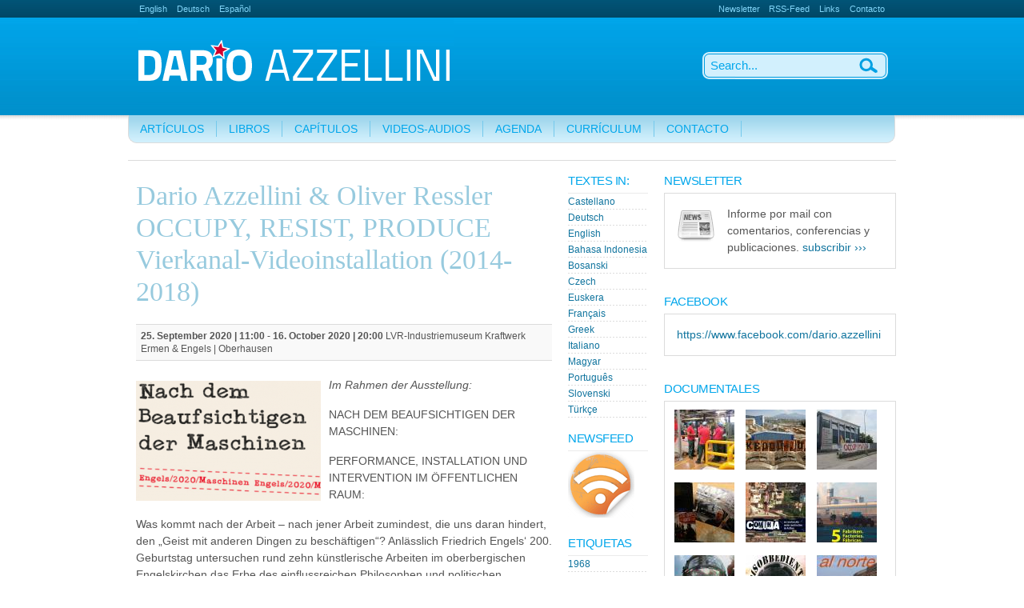

--- FILE ---
content_type: text/html; charset=utf-8
request_url: https://www.azzellini.net/es/node/3215
body_size: 14953
content:
<!DOCTYPE html PUBLIC "-//W3C//DTD XHTML 1.0 Strict//EN" "http://www.w3.org/TR/xhtml1/DTD/xhtml1-strict.dtd">
<html xmlns="http://www.w3.org/1999/xhtml" xml:lang="es" lang="es" dir="ltr">
<head>
<meta http-equiv="Content-Type" content="text/html; charset=utf-8" />
  <title>Dario Azzellini &amp; Oliver Ressler OCCUPY, RESIST, PRODUCE Vierkanal-Videoinstallation (2014-2018) | Dario Azzellini</title>
  <meta http-equiv="Content-Type" content="text/html; charset=utf-8" />
<link rel="shortcut icon" href="/misc/favicon.ico" type="image/x-icon" />
  <link type="text/css" rel="stylesheet" media="all" href="/sites/azzellini.net/files/css/css_505c5b3bf52d3151f63e51f488b65ae8.css" />
<link type="text/css" rel="stylesheet" media="print" href="/sites/azzellini.net/files/css/css_59b0ceb785e2dcf2ff66f3c6f1d835d0.css" />
  <!--[if IE 6]>
<style type="text/css" media="all">
@import "/sites/all/themes/ninesixtyrobots/css/ie6.css";
</style>
<![endif]-->
<script type="text/javascript"> </script>
<!-- Matomo -->
<script type="text/javascript">
  var _paq = _paq || [];
  /* tracker methods like "setCustomDimension" should be called before "trackPageView" */
  _paq.push(["setCookieDomain", "*.www.azzellini.net"]);
  _paq.push(['trackPageView']);
  _paq.push(['enableLinkTracking']);
  (function() {
    var u="//www.azzellini.net/piwik/";
    _paq.push(['setTrackerUrl', u+'piwik.php']);
    _paq.push(['setSiteId', '1']);
    var d=document, g=d.createElement('script'), s=d.getElementsByTagName('script')[0];
    g.type='text/javascript'; g.async=true; g.defer=true; g.src=u+'piwik.js'; s.parentNode.insertBefore(g,s);
  })();
</script>
<!-- End Matomo Code -->
</head>
  <body>
    <!-- header starts-->
    <div id="header-wrap">
      <div id="header" class="container_16">
        <div id="header-main">
          <div id="block-locale-0" class="block block-locale">

  <div class="content">
    <ul><li class="en first"><a href="/en/node/3215" class="language-link">English</a></li>
<li class="de"><a href="/ausstellung/dario-azzellini-oliver-ressler-occupy-resist-produce-vierkanal-videoinstallation-2014-20" class="language-link">Deutsch</a></li>
<li class="es last active"><a href="/es/node/3215" class="language-link active">Español</a></li>
</ul>  </div>
</div><div id="block-menu-menu-top-navigation" class="block block-menu">

  <div class="content">
    <ul class="menu"><li class="leaf first"><a href="/es/newsletter/subscriptions" title="">Newsletter</a></li>
<li class="leaf"><a href="/es/rss.xml" title="">RSS-Feed</a></li>
<li class="leaf"><a href="/es/links/links" title="">Links</a></li>
<li class="leaf last"><a href="/es/contact" title="">Contacto</a></li>
</ul>  </div>
</div>          <h1 id="logo-text"><a href="/es"></a></h1>
        </div><!-- navigation -->
        <div id="nav">
          <div id="block-menu-menu-main-navigation" class="block block-menu">

  <div class="content">
    <ul class="menu"><li class="expanded first"><a href="/es/articles" title="">Artículos</a><ul class="menu"><li class="leaf first"><a href="/es/articles/academic" title="">Artículos Académicos</a></li>
<li class="leaf"><a href="/es/articles/journalistic" title="">Periodistícos</a></li>
<li class="leaf last"><a href="https://www.azzellini.net/kategorie/artikel/interviews" title="">Entrevistas</a></li>
</ul></li>
<li class="leaf"><a href="/es/books" title="">Libros</a></li>
<li class="leaf"><a href="/es/books/book-entries" title="">Capítulos</a></li>
<li class="expanded"><a href="/es/kategorie/videos-audios" title="">Videos-Audios</a><ul class="menu"><li class="leaf first"><a href="https://www.azzellini.net/kategorie/videos-audios/audios" title="">Audios</a></li>
<li class="leaf"><a href="https://www.azzellini.net/kategorie/videos-audios/videos" title="">Videos</a></li>
<li class="leaf last"><a href="/es/films/documentaries" title="">Documentales</a></li>
</ul></li>
<li class="expanded"><a href="/es/events" title="">Agenda</a><ul class="menu"><li class="leaf first"><a href="/es/events/veranstaltungen" title="">Conferencias</a></li>
<li class="leaf"><a href="/es/events/filme" title="">Documentales</a></li>
<li class="leaf last"><a href="/es/taxonomy/term/143" title="">Exposiciones</a></li>
</ul></li>
<li class="leaf"><a href="/es/biographie/curriculum-vitae" title="">Currículum</a></li>
<li class="leaf last"><a href="/es/contact" title="">Contacto</a></li>
</ul>  </div>
</div>
        </div>
        <form action="/es/node/3215"  accept-charset="UTF-8" method="post" id="search-theme-form">
<div><div id="search" class="container-inline"><div class="form-item" id="edit-search-theme-form-1-wrapper">
 <label for="edit-search-theme-form-1">Buscar en este sitio: </label>
 <input type="text" maxlength="128" name="search_theme_form" id="edit-search-theme-form-1" size="15" value="" title="Introduzca los términos que quiera buscar." class="form-text" />
</div>
<input type="image" name="op" value="Buscar" id="edit-submit"  class="form-submit btn" src="/sites/all/themes/ninesixtyrobots/images/search.gif" />
<input type="hidden" name="form_build_id" id="form-EuJ3Yiud1rtc58rnyQpjeCDcyqANPZXOKwP776pKjeY" value="form-EuJ3Yiud1rtc58rnyQpjeCDcyqANPZXOKwP776pKjeY"  />
<input type="hidden" name="form_id" id="edit-search-theme-form" value="search_theme_form"  />
</div>
</div></form>
      </div>
    </div>
    <!-- header ends here -->
    
    <!-- content starts -->
    <div id="content-wrapper" class="container_16">

<!-- 
      <div id="breadcrumb" class="grid_16"><div class="breadcrumb"><a href="/es">Inicio</a> » Dario Azzellini &amp; Oliver Ressler OCCUPY, RESIST, PRODUCE Vierkanal-Videoinstallation (2014-2018)</div></div>
 -->

      <!-- main -->
      <div id="main" class="grid_9">
                
       	    	    	      	    
 		        <h1 class="title">Dario Azzellini &amp; Oliver Ressler OCCUPY, RESIST, PRODUCE Vierkanal-Videoinstallation (2014-2018)</h1>                        <div id="content-output"> 
          <div id="node-3215" class="node post clear-block">


  <div class="meta post-info-page">
	<b><span class="date-display-start">25. September 2020 | 11:00</span><span class="date-display-separator"> - </span><span class="date-display-end">16. October 2020 | 20:00</span></b>
	LVR-Industriemuseum Kraftwerk Ermen &amp; Engels | Oberhausen  </div>
  <div class="content">
        <div class="float-left">
    <img src="https://www.azzellini.net/sites/azzellini.net/files/imagecache/Story-Image-Switcher/Bildschirmfoto 2020-08-19 um 12.59.30.png" alt="" title=""  class="imagecache imagecache-Story-Image-Switcher" width="231" height="150" />   </div>
    
    <p><em>Im Rahmen der Ausstellung:</em></p>
<p>NACH DEM BEAUFSICHTIGEN DER MASCHINEN:&nbsp;</p>
<p>PERFORMANCE, INSTALLATION UND INTERVENTION IM ÖFFENTLICHEN RAUM:&nbsp;</p>
<p>Was kommt nach der Arbeit – nach jener Arbeit zumindest, die uns daran hindert, den „Geist mit anderen Dingen zu beschäftigen“?&nbsp;Anlässlich Friedrich Engels‘ 200. Geburtstag untersuchen rund zehn künstlerische Arbeiten im oberbergischen Engelskirchen das Erbe des einflussreichen Philosophen und politischen Aktivisten: Was bedeutet Arbeit heute, im Zeichen gravierender Krisen und Veränderungen? Wie sehr ist unser Leben von Arbeit durchwoben; ist gar das Leben selbst zu einer Form von Arbeit geworden? Und: Wer ist das überhaupt heute, die „arbeitende Klasse“ – in globalen Märkten und Netzen, digitalen Monopolen und neuen Klassenkämpfen?</p>
<p><em>Es wird präsentiert:&nbsp;</em></p>
<p>Dario Azzellini &amp; Oliver Ressler</p>
<p>OCCUPY, RESIST, PRODUCE / Vierkanal-Videoinstallation (2014-2018).&nbsp;Gesamtdauer 131 Min.</p>
<p>Die Wirtschaftskrise, die um 2007 begann, führte zu massiven Entlassungen und ließ tausende von Arbeiter*innen zurück, die sich nur wenig Hoffnung auf einen neuen Job machen konnten. Ähnlich wie in den Jahren zuvor bereits in Lateinamerika, gab es plötzlich auch in Europa Fabrikbesetzungen.</p>
<p>Dabei dienten diese Besetzungen in den meisten Fällen gar nicht dazu, die Produktionsmittel dauerhaft unter die Kontrolle der Arbeiter*innen zu bringen, sondern waren vor allem ein Mittel im Arbeitskampf, um Schließungen oder Verlagerungen zu verhindern.</p>
<p>„Occupy, Resist, Produce“ konzentriert sich auf einige der seltenen Fälle gut organisierter Fabrikbesetzungen in Europa, die tatsächlich auf Kontinuität und Nachhaltigkeit angelegt waren. Arbeiter*innen kämpfen hier nicht nur um ihr wirtschaftliches Überleben, sie übernehmen die Initiative und werden zu Protagonist*innen. Überlieferte Hierarchien werden abgeschafft, horizontale Arbeitsbeziehungen entwickelt und direktdemokratische, kollektive Formen der Entscheidungsfindung erprobt. Die rückeroberten Arbeitsstätten erfinden sich neu und etablieren solidarische Verbindungen mit lokalen Communities und sozialen Bewegungen.</p>
<p>In den Räumen, in denen sich noch bis Ende der 1970er Jahre die Fabrik Ermen &amp; Engels befand, geben vier Videos Einblicke in besetzte Fabriken in Mailand, Rom, Thessaloniki und Gémenos (nahe Marseilles). In allen vier Fällen fanden Arbeiter*innen Wege, ihre Arbeit unter eigene Kontrolle zu bringen. Im Mittelpunkt stehen die Versammlungen, auf denen Entscheidungen diskutiert und getroffen werden. Eindrucksvoll wird deutlich, dass es sich bei den Besetzungen nicht nur um einen ökonomischen Vorgang handelt, sondern um eine gesellschaftspolitische – ja, eine utopische – Aktion, die Produktionsmittel neu zu verteilen.</p>
<p>Die Videoarbeiten sind in dem ehemaligen fabrikeigenen Kraftwerk von Ermen-Engels zu sehen. Geschlossen wurde die 1937 gegründete Fabrik 1979, als der Konkurrenzdruck durch zunehmende Automatisierung und niedrigere Löhne auf anderen Kontinenten zu groß geworden war.</p>
<p>Der italienisch-deutsche Politikwissenschaftler, Soziologe und Dokumentarfilmer Dario Azzellini beschäftigt sich vor allem mit sozialen Bewegungen und Formen von Selbstverwaltung in Europa und Lateinamerika. Der österreichische Künstler und Filmemacher Oliver Ressler realisiert Installationen, Projekte im öffentlichen Raum und Filme über Demokratie, Klimakatastrophe, Formen des Widerstandes und soziale Alternativen.</p>
          
      	<div class="eventFullVenue">
  	<b>Lugar de celebración:</b><br>
          LVR-Industriemuseum Kraftwerk Ermen &amp; Engels               | Hansastraße 18, 46049               | Oberhausen               | Deutschland               <br> <a href="https://www.engels-maschinen.de/dario-azzellini-oliver-ressler">https://www.engels-maschinen.de/dario-azzellini-oliver-ressler</a>    	</div>
    </div>
  </div>
        </div><!-- /#content-output -->
      </div>
      <!-- main ends here -->

      <!-- sidebars starts here -->
            <div id="sidebars" class="grid_7">

        <!-- left sidebar starts here -->
                <div class="grid_2 alpha sidebar-left">
          <div id="block-menu-menu-language-list" class="block block-menu">
  <h3 class="title">Textes in:</h3>

  <div class="content">
    <ul class="menu"><li class="leaf first"><a href="/es/espanol" title="">Castellano</a></li>
<li class="leaf"><a href="/es/german" title="">Deutsch</a></li>
<li class="leaf"><a href="/es/english" title="">English</a></li>
<li class="leaf"><a href="/es/bahasa-indonesia" title="">Bahasa Indonesia</a></li>
<li class="leaf"><a href="/es/bosanski" title="">Bosanski</a></li>
<li class="leaf"><a href="/es/czech" title="">Czech</a></li>
<li class="leaf"><a href="/es/euskera" title="">Euskera</a></li>
<li class="leaf"><a href="/es/francais" title="">Français</a></li>
<li class="leaf"><a href="/es/Greek" title="">Greek</a></li>
<li class="leaf"><a href="/es/italiano" title="">Italiano</a></li>
<li class="leaf"><a href="/es/magyar" title="">Magyar</a></li>
<li class="leaf"><a href="/es/portugues" title="">Português</a></li>
<li class="leaf"><a href="/es/slovenski" title="">Slovenski</a></li>
<li class="leaf last"><a href="/es/turkce" title="">Türkçe</a></li>
</ul>  </div>
</div><div id="block-node-0" class="block block-node">
  <h3 class="title">Newsfeed</h3>

  <div class="content">
    <a href="/es/rss.xml" class="feed-icon"><img src="/sites/all/themes/ninesixtyrobots/images/feed.png" alt="Distribuir contenido" title="Sindicar" width="83" height="83" /></a>  </div>
</div><div id="block-views-Tags-block_1" class="block block-views">
  <h3 class="title">Etiquetas</h3>

  <div class="content">
    <div class="view view-Tags view-id-Tags view-display-id-block_1 view-dom-id-1">
    
  
  
      <div class="view-content">
      <div class="item-list">
    <ul>
          <li class="views-row views-row-1 views-row-odd views-row-first">  
  <div class="views-field-name">
                <span class="field-content"><a href="/es/tags/1968">1968</a></span>
  </div>
</li>
          <li class="views-row views-row-2 views-row-even">  
  <div class="views-field-name">
                <span class="field-content"><a href="/es/tags/alba">ALBA</a></span>
  </div>
</li>
          <li class="views-row views-row-3 views-row-odd">  
  <div class="views-field-name">
                <span class="field-content"><a href="/es/taxonomy/term/256">Algeria</a></span>
  </div>
</li>
          <li class="views-row views-row-4 views-row-even">  
  <div class="views-field-name">
                <span class="field-content"><a href="/es/tags/antifaschismus">Antifascismo</a></span>
  </div>
</li>
          <li class="views-row views-row-5 views-row-odd">  
  <div class="views-field-name">
                <span class="field-content"><a href="/es/tags/arbeiterkontrolle">Control Obrero</a></span>
  </div>
</li>
          <li class="views-row views-row-6 views-row-even">  
  <div class="views-field-name">
                <span class="field-content"><a href="/es/tags/arbeitskampf">Lucha de Trabajodorxs</a></span>
  </div>
</li>
          <li class="views-row views-row-7 views-row-odd">  
  <div class="views-field-name">
                <span class="field-content"><a href="/es/taxonomy/term/271">Relaciónes laboral</a></span>
  </div>
</li>
          <li class="views-row views-row-8 views-row-even">  
  <div class="views-field-name">
                <span class="field-content"><a href="/es/taxonomy/term/81">Argentina</a></span>
  </div>
</li>
          <li class="views-row views-row-9 views-row-odd">  
  <div class="views-field-name">
                <span class="field-content"><a href="/es/taxonomy/term/203">Pobreza</a></span>
  </div>
</li>
          <li class="views-row views-row-10 views-row-even">  
  <div class="views-field-name">
                <span class="field-content"><a href="/es/taxonomy/term/114">Insurrección</a></span>
  </div>
</li>
          <li class="views-row views-row-11 views-row-odd">  
  <div class="views-field-name">
                <span class="field-content"><a href="/es/taxonomy/term/185">Autonomia</a></span>
  </div>
</li>
          <li class="views-row views-row-12 views-row-even">  
  <div class="views-field-name">
                <span class="field-content"><a href="/es/taxonomy/term/205">País Vasco</a></span>
  </div>
</li>
          <li class="views-row views-row-13 views-row-odd">  
  <div class="views-field-name">
                <span class="field-content"><a href="/es/tags/berlin">Berlín</a></span>
  </div>
</li>
          <li class="views-row views-row-14 views-row-even">  
  <div class="views-field-name">
                <span class="field-content"><a href="/es/tags/besetzung">Ocupación</a></span>
  </div>
</li>
          <li class="views-row views-row-15 views-row-odd">  
  <div class="views-field-name">
                <span class="field-content"><a href="/es/tags/betriebsbesetzungen">Empresas recuperadas</a></span>
  </div>
</li>
          <li class="views-row views-row-16 views-row-even">  
  <div class="views-field-name">
                <span class="field-content"><a href="/es/taxonomy/term/219">Educación</a></span>
  </div>
</li>
          <li class="views-row views-row-17 views-row-odd">  
  <div class="views-field-name">
                <span class="field-content"><a href="/es/taxonomy/term/275">Revolución bolivariana</a></span>
  </div>
</li>
          <li class="views-row views-row-18 views-row-even">  
  <div class="views-field-name">
                <span class="field-content"><a href="/es/taxonomy/term/86">Bolivia</a></span>
  </div>
</li>
          <li class="views-row views-row-19 views-row-odd">  
  <div class="views-field-name">
                <span class="field-content"><a href="/es/taxonomy/term/211">Brasil</a></span>
  </div>
</li>
          <li class="views-row views-row-20 views-row-even">  
  <div class="views-field-name">
                <span class="field-content"><a href="/es/tags/chiapas">Chiapas</a></span>
  </div>
</li>
          <li class="views-row views-row-21 views-row-odd">  
  <div class="views-field-name">
                <span class="field-content"><a href="/es/tags/chile">Chile</a></span>
  </div>
</li>
          <li class="views-row views-row-22 views-row-even">  
  <div class="views-field-name">
                <span class="field-content"><a href="/es/taxonomy/term/125">CIA</a></span>
  </div>
</li>
          <li class="views-row views-row-23 views-row-odd">  
  <div class="views-field-name">
                <span class="field-content"><a href="/es/tags/commons">Commons</a></span>
  </div>
</li>
          <li class="views-row views-row-24 views-row-even">  
  <div class="views-field-name">
                <span class="field-content"><a href="/es/tags/crowdwork">Crowdwork</a></span>
  </div>
</li>
          <li class="views-row views-row-25 views-row-odd">  
  <div class="views-field-name">
                <span class="field-content"><a href="/es/tags/demokratie">Democracia</a></span>
  </div>
</li>
          <li class="views-row views-row-26 views-row-even">  
  <div class="views-field-name">
                <span class="field-content"><a href="/es/taxonomy/term/243">Alemania</a></span>
  </div>
</li>
          <li class="views-row views-row-27 views-row-odd">  
  <div class="views-field-name">
                <span class="field-content"><a href="/es/tags/digitalisierung">Digitalización</a></span>
  </div>
</li>
          <li class="views-row views-row-28 views-row-even">  
  <div class="views-field-name">
                <span class="field-content"><a href="/es/tags/diktatur">Dictadura</a></span>
  </div>
</li>
          <li class="views-row views-row-29 views-row-odd">  
  <div class="views-field-name">
                <span class="field-content"><a href="/es/taxonomy/term/96">República Dominicana</a></span>
  </div>
</li>
          <li class="views-row views-row-30 views-row-even">  
  <div class="views-field-name">
                <span class="field-content"><a href="/es/taxonomy/term/4">Drogas</a></span>
  </div>
</li>
          <li class="views-row views-row-31 views-row-odd">  
  <div class="views-field-name">
                <span class="field-content"><a href="/es/tags/ecuador">Ecuador</a></span>
  </div>
</li>
          <li class="views-row views-row-32 views-row-even">  
  <div class="views-field-name">
                <span class="field-content"><a href="/es/tags/eeuu">EEUU</a></span>
  </div>
</li>
          <li class="views-row views-row-33 views-row-odd">  
  <div class="views-field-name">
                <span class="field-content"><a href="/es/tags/el-salvador">El Salvador</a></span>
  </div>
</li>
          <li class="views-row views-row-34 views-row-even">  
  <div class="views-field-name">
                <span class="field-content"><a href="/es/tags/eln">ELN</a></span>
  </div>
</li>
          <li class="views-row views-row-35 views-row-odd">  
  <div class="views-field-name">
                <span class="field-content"><a href="/es/tags/emanzipation">Emancipación</a></span>
  </div>
</li>
          <li class="views-row views-row-36 views-row-even">  
  <div class="views-field-name">
                <span class="field-content"><a href="/es/tags/energiewende">Transición Energética</a></span>
  </div>
</li>
          <li class="views-row views-row-37 views-row-odd">  
  <div class="views-field-name">
                <span class="field-content"><a href="/es/taxonomy/term/215">Expropiación</a></span>
  </div>
</li>
          <li class="views-row views-row-38 views-row-even">  
  <div class="views-field-name">
                <span class="field-content"><a href="/es/taxonomy/term/132">UE</a></span>
  </div>
</li>
          <li class="views-row views-row-39 views-row-odd">  
  <div class="views-field-name">
                <span class="field-content"><a href="/es/tags/europa">Europa</a></span>
  </div>
</li>
          <li class="views-row views-row-40 views-row-even">  
  <div class="views-field-name">
                <span class="field-content"><a href="/es/tags/ezln">EZLN</a></span>
  </div>
</li>
          <li class="views-row views-row-41 views-row-odd">  
  <div class="views-field-name">
                <span class="field-content"><a href="/es/tags/facebook">Facebook</a></span>
  </div>
</li>
          <li class="views-row views-row-42 views-row-even">  
  <div class="views-field-name">
                <span class="field-content"><a href="/es/tags/farc">FARC</a></span>
  </div>
</li>
          <li class="views-row views-row-43 views-row-odd">  
  <div class="views-field-name">
                <span class="field-content"><a href="/es/taxonomy/term/289">Fordismo</a></span>
  </div>
</li>
          <li class="views-row views-row-44 views-row-even">  
  <div class="views-field-name">
                <span class="field-content"><a href="/es/taxonomy/term/250">Francia</a></span>
  </div>
</li>
          <li class="views-row views-row-45 views-row-odd">  
  <div class="views-field-name">
                <span class="field-content"><a href="/es/taxonomy/term/126">Conversaciónes de paz</a></span>
  </div>
</li>
          <li class="views-row views-row-46 views-row-even">  
  <div class="views-field-name">
                <span class="field-content"><a href="/es/tags/fsln">FSLN</a></span>
  </div>
</li>
          <li class="views-row views-row-47 views-row-odd">  
  <div class="views-field-name">
                <span class="field-content"><a href="/es/taxonomy/term/196">Fútbol</a></span>
  </div>
</li>
          <li class="views-row views-row-48 views-row-even">  
  <div class="views-field-name">
                <span class="field-content"><a href="/es/tags/g8">G8</a></span>
  </div>
</li>
          <li class="views-row views-row-49 views-row-odd">  
  <div class="views-field-name">
                <span class="field-content"><a href="/es/tags/geheimdienste">Servicios Secretos</a></span>
  </div>
</li>
          <li class="views-row views-row-50 views-row-even">  
  <div class="views-field-name">
                <span class="field-content"><a href="/es/tags/gender">Género</a></span>
  </div>
</li>
          <li class="views-row views-row-51 views-row-odd">  
  <div class="views-field-name">
                <span class="field-content"><a href="/es/tags/genossenschaften">Coperativas</a></span>
  </div>
</li>
          <li class="views-row views-row-52 views-row-even">  
  <div class="views-field-name">
                <span class="field-content"><a href="/es/taxonomy/term/175">Sindicalismo</a></span>
  </div>
</li>
          <li class="views-row views-row-53 views-row-odd">  
  <div class="views-field-name">
                <span class="field-content"><a href="/es/tags/gladio">Gladio</a></span>
  </div>
</li>
          <li class="views-row views-row-54 views-row-even">  
  <div class="views-field-name">
                <span class="field-content"><a href="/es/tags/globale-bewegungen">Movimientos Globales</a></span>
  </div>
</li>
          <li class="views-row views-row-55 views-row-odd">  
  <div class="views-field-name">
                <span class="field-content"><a href="/es/taxonomy/term/270">Globalización</a></span>
  </div>
</li>
          <li class="views-row views-row-56 views-row-even">  
  <div class="views-field-name">
                <span class="field-content"><a href="/es/tags/griechenland">Grecia</a></span>
  </div>
</li>
          <li class="views-row views-row-57 views-row-odd">  
  <div class="views-field-name">
                <span class="field-content"><a href="/es/taxonomy/term/251">Gran Bretaña</a></span>
  </div>
</li>
          <li class="views-row views-row-58 views-row-even">  
  <div class="views-field-name">
                <span class="field-content"><a href="/es/tags/guatemala">Guatemala</a></span>
  </div>
</li>
          <li class="views-row views-row-59 views-row-odd">  
  <div class="views-field-name">
                <span class="field-content"><a href="/es/taxonomy/term/124">Guerrilla</a></span>
  </div>
</li>
          <li class="views-row views-row-60 views-row-even">  
  <div class="views-field-name">
                <span class="field-content"><a href="/es/tags/haiti">Haiti</a></span>
  </div>
</li>
          <li class="views-row views-row-61 views-row-odd">  
  <div class="views-field-name">
                <span class="field-content"><a href="/es/tags/hip-hop">Hip Hop</a></span>
  </div>
</li>
          <li class="views-row views-row-62 views-row-even">  
  <div class="views-field-name">
                <span class="field-content"><a href="/es/tags/honduras">Honduras</a></span>
  </div>
</li>
          <li class="views-row views-row-63 views-row-odd">  
  <div class="views-field-name">
                <span class="field-content"><a href="/es/tags/hugo-chavez">Hugo Chávez</a></span>
  </div>
</li>
          <li class="views-row views-row-64 views-row-even">  
  <div class="views-field-name">
                <span class="field-content"><a href="/es/taxonomy/term/283">Imperialismo</a></span>
  </div>
</li>
          <li class="views-row views-row-65 views-row-odd">  
  <div class="views-field-name">
                <span class="field-content"><a href="/es/tags/indigene">Indígenas</a></span>
  </div>
</li>
          <li class="views-row views-row-66 views-row-even">  
  <div class="views-field-name">
                <span class="field-content"><a href="/es/taxonomy/term/267">Internacionalismo</a></span>
  </div>
</li>
          <li class="views-row views-row-67 views-row-odd">  
  <div class="views-field-name">
                <span class="field-content"><a href="/es/taxonomy/term/133">Iraq</a></span>
  </div>
</li>
          <li class="views-row views-row-68 views-row-even">  
  <div class="views-field-name">
                <span class="field-content"><a href="/es/taxonomy/term/40">Italia</a></span>
  </div>
</li>
          <li class="views-row views-row-69 views-row-odd">  
  <div class="views-field-name">
                <span class="field-content"><a href="/es/taxonomy/term/193">FMI</a></span>
  </div>
</li>
          <li class="views-row views-row-70 views-row-even">  
  <div class="views-field-name">
                <span class="field-content"><a href="/es/tags/just-transition">Transición Justa</a></span>
  </div>
</li>
          <li class="views-row views-row-71 views-row-odd">  
  <div class="views-field-name">
                <span class="field-content"><a href="/es/tags/kapitalismus">Capitalismo</a></span>
  </div>
</li>
          <li class="views-row views-row-72 views-row-even">  
  <div class="views-field-name">
                <span class="field-content"><a href="/es/tags/klassenkampf">Lucha de clases</a></span>
  </div>
</li>
          <li class="views-row views-row-73 views-row-odd">  
  <div class="views-field-name">
                <span class="field-content"><a href="/es/tags/klima">Klima</a></span>
  </div>
</li>
          <li class="views-row views-row-74 views-row-even">  
  <div class="views-field-name">
                <span class="field-content"><a href="/es/tags/klimaschutz">Klimaschutz</a></span>
  </div>
</li>
          <li class="views-row views-row-75 views-row-odd">  
  <div class="views-field-name">
                <span class="field-content"><a href="/es/tags/klimawandel">Cambio Climático</a></span>
  </div>
</li>
          <li class="views-row views-row-76 views-row-even">  
  <div class="views-field-name">
                <span class="field-content"><a href="/es/taxonomy/term/25">Colombia</a></span>
  </div>
</li>
          <li class="views-row views-row-77 views-row-odd">  
  <div class="views-field-name">
                <span class="field-content"><a href="/es/tags/kommunale-raete">Consejos comunales</a></span>
  </div>
</li>
          <li class="views-row views-row-78 views-row-even">  
  <div class="views-field-name">
                <span class="field-content"><a href="/es/tags/kommunaler-staat">Estado comunal</a></span>
  </div>
</li>
          <li class="views-row views-row-79 views-row-odd">  
  <div class="views-field-name">
                <span class="field-content"><a href="/es/tags/kommune">Comuna</a></span>
  </div>
</li>
          <li class="views-row views-row-80 views-row-even">  
  <div class="views-field-name">
                <span class="field-content"><a href="/es/tags/konkrete-utopie">Utopías concretas</a></span>
  </div>
</li>
          <li class="views-row views-row-81 views-row-odd">  
  <div class="views-field-name">
                <span class="field-content"><a href="/es/tags/konstituierende-macht">Poder constituyente</a></span>
  </div>
</li>
          <li class="views-row views-row-82 views-row-even">  
  <div class="views-field-name">
                <span class="field-content"><a href="/es/tags/konterrevolution">Contrarrevolución</a></span>
  </div>
</li>
          <li class="views-row views-row-83 views-row-odd">  
  <div class="views-field-name">
                <span class="field-content"><a href="/es/taxonomy/term/233">Corrupción</a></span>
  </div>
</li>
          <li class="views-row views-row-84 views-row-even">  
  <div class="views-field-name">
                <span class="field-content"><a href="/es/taxonomy/term/187">Crisis</a></span>
  </div>
</li>
          <li class="views-row views-row-85 views-row-odd">  
  <div class="views-field-name">
                <span class="field-content"><a href="/es/tags/kuba">Cuba</a></span>
  </div>
</li>
          <li class="views-row views-row-86 views-row-even">  
  <div class="views-field-name">
                <span class="field-content"><a href="/es/tags/kunst">Arte</a></span>
  </div>
</li>
          <li class="views-row views-row-87 views-row-odd">  
  <div class="views-field-name">
                <span class="field-content"><a href="/es/tags/kurdistan">Kurdistan</a></span>
  </div>
</li>
          <li class="views-row views-row-88 views-row-even">  
  <div class="views-field-name">
                <span class="field-content"><a href="/es/taxonomy/term/130">Reforma agraria</a></span>
  </div>
</li>
          <li class="views-row views-row-89 views-row-odd">  
  <div class="views-field-name">
                <span class="field-content"><a href="/es/taxonomy/term/26">América Latina</a></span>
  </div>
</li>
          <li class="views-row views-row-90 views-row-even">  
  <div class="views-field-name">
                <span class="field-content"><a href="/es/tags/maduro-nicolas">Maduro, Nicolás</a></span>
  </div>
</li>
          <li class="views-row views-row-91 views-row-odd">  
  <div class="views-field-name">
                <span class="field-content"><a href="/es/taxonomy/term/213">Medios de comunicación</a></span>
  </div>
</li>
          <li class="views-row views-row-92 views-row-even">  
  <div class="views-field-name">
                <span class="field-content"><a href="/es/taxonomy/term/129">Derechos Humanos</a></span>
  </div>
</li>
          <li class="views-row views-row-93 views-row-odd">  
  <div class="views-field-name">
                <span class="field-content"><a href="/es/taxonomy/term/7">México</a></span>
  </div>
</li>
          <li class="views-row views-row-94 views-row-even">  
  <div class="views-field-name">
                <span class="field-content"><a href="/es/taxonomy/term/189">Migración</a></span>
  </div>
</li>
          <li class="views-row views-row-95 views-row-odd">  
  <div class="views-field-name">
                <span class="field-content"><a href="/es/taxonomy/term/206">Fuerzas Armadas</a></span>
  </div>
</li>
          <li class="views-row views-row-96 views-row-even">  
  <div class="views-field-name">
                <span class="field-content"><a href="/es/taxonomy/term/5">Militarización</a></span>
  </div>
</li>
          <li class="views-row views-row-97 views-row-odd">  
  <div class="views-field-name">
                <span class="field-content"><a href="/es/taxonomy/term/253">Mumia Abu-Jamal</a></span>
  </div>
</li>
          <li class="views-row views-row-98 views-row-even">  
  <div class="views-field-name">
                <span class="field-content"><a href="/es/taxonomy/term/197">Musica</a></span>
  </div>
</li>
          <li class="views-row views-row-99 views-row-odd">  
  <div class="views-field-name">
                <span class="field-content"><a href="/es/tags/nachhaltige-arbeit">Trabajo sustentable</a></span>
  </div>
</li>
          <li class="views-row views-row-100 views-row-even">  
  <div class="views-field-name">
                <span class="field-content"><a href="/es/tags/nachhaltigkeit">Sustentabilidad</a></span>
  </div>
</li>
          <li class="views-row views-row-101 views-row-odd">  
  <div class="views-field-name">
                <span class="field-content"><a href="/es/taxonomy/term/286">Nacionalismo</a></span>
  </div>
</li>
          <li class="views-row views-row-102 views-row-even">  
  <div class="views-field-name">
                <span class="field-content"><a href="/es/taxonomy/term/236">OTAN</a></span>
  </div>
</li>
          <li class="views-row views-row-103 views-row-odd">  
  <div class="views-field-name">
                <span class="field-content"><a href="/es/taxonomy/term/24">Nuevas Guerras</a></span>
  </div>
</li>
          <li class="views-row views-row-104 views-row-even">  
  <div class="views-field-name">
                <span class="field-content"><a href="/es/tags/nicaragua">Nicaragua</a></span>
  </div>
</li>
          <li class="views-row views-row-105 views-row-odd">  
  <div class="views-field-name">
                <span class="field-content"><a href="/es/tags/nordamerika">Àmerica del Norte</a></span>
  </div>
</li>
          <li class="views-row views-row-106 views-row-even">  
  <div class="views-field-name">
                <span class="field-content"><a href="/es/tags/oekologischer-umbau">Transformación ecológica</a></span>
  </div>
</li>
          <li class="views-row views-row-107 views-row-odd">  
  <div class="views-field-name">
                <span class="field-content"><a href="/es/tags/panama">Panama</a></span>
  </div>
</li>
          <li class="views-row views-row-108 views-row-even">  
  <div class="views-field-name">
                <span class="field-content"><a href="/es/tags/pandemie">Pandemía</a></span>
  </div>
</li>
          <li class="views-row views-row-109 views-row-odd">  
  <div class="views-field-name">
                <span class="field-content"><a href="/es/taxonomy/term/12">Paramilitares</a></span>
  </div>
</li>
          <li class="views-row views-row-110 views-row-even">  
  <div class="views-field-name">
                <span class="field-content"><a href="/es/tags/partizipation">Participación</a></span>
  </div>
</li>
          <li class="views-row views-row-111 views-row-odd">  
  <div class="views-field-name">
                <span class="field-content"><a href="/es/tags/pci">PCI</a></span>
  </div>
</li>
          <li class="views-row views-row-112 views-row-even">  
  <div class="views-field-name">
                <span class="field-content"><a href="/es/tags/pdvsa">PdVSA</a></span>
  </div>
</li>
          <li class="views-row views-row-113 views-row-odd">  
  <div class="views-field-name">
                <span class="field-content"><a href="/es/tags/peru">Peru</a></span>
  </div>
</li>
          <li class="views-row views-row-114 views-row-even">  
  <div class="views-field-name">
                <span class="field-content"><a href="/es/tags/plan-colombia">Plan Colombia</a></span>
  </div>
</li>
          <li class="views-row views-row-115 views-row-odd">  
  <div class="views-field-name">
                <span class="field-content"><a href="/es/tags/plattformen">Plataformas</a></span>
  </div>
</li>
          <li class="views-row views-row-116 views-row-even">  
  <div class="views-field-name">
                <span class="field-content"><a href="/es/tags/pmc">PMC</a></span>
  </div>
</li>
          <li class="views-row views-row-117 views-row-odd">  
  <div class="views-field-name">
                <span class="field-content"><a href="/es/tags/populare-macht">Poder Popular</a></span>
  </div>
</li>
          <li class="views-row views-row-118 views-row-even">  
  <div class="views-field-name">
                <span class="field-content"><a href="/es/tags/postfordismus">Posfordismo</a></span>
  </div>
</li>
          <li class="views-row views-row-119 views-row-odd">  
  <div class="views-field-name">
                <span class="field-content"><a href="/es/tags/prekarisierung">Precarización</a></span>
  </div>
</li>
          <li class="views-row views-row-120 views-row-even">  
  <div class="views-field-name">
                <span class="field-content"><a href="/es/taxonomy/term/137">Privatización de la guerra</a></span>
  </div>
</li>
          <li class="views-row views-row-121 views-row-odd">  
  <div class="views-field-name">
                <span class="field-content"><a href="/es/tags/psuv">PSUV</a></span>
  </div>
</li>
          <li class="views-row views-row-122 views-row-even">  
  <div class="views-field-name">
                <span class="field-content"><a href="/es/taxonomy/term/82">Golpe de Estado</a></span>
  </div>
</li>
          <li class="views-row views-row-123 views-row-odd">  
  <div class="views-field-name">
                <span class="field-content"><a href="/es/taxonomy/term/192">Racismo</a></span>
  </div>
</li>
          <li class="views-row views-row-124 views-row-even">  
  <div class="views-field-name">
                <span class="field-content"><a href="/es/tags/raete">Consejos</a></span>
  </div>
</li>
          <li class="views-row views-row-125 views-row-odd">  
  <div class="views-field-name">
                <span class="field-content"><a href="/es/taxonomy/term/36">Referendum</a></span>
  </div>
</li>
          <li class="views-row views-row-126 views-row-even">  
  <div class="views-field-name">
                <span class="field-content"><a href="/es/tags/religion">Religión</a></span>
  </div>
</li>
          <li class="views-row views-row-127 views-row-odd">  
  <div class="views-field-name">
                <span class="field-content"><a href="/es/taxonomy/term/6">Represión</a></span>
  </div>
</li>
          <li class="views-row views-row-128 views-row-even">  
  <div class="views-field-name">
                <span class="field-content"><a href="/es/tags/ressourcen">Recursos</a></span>
  </div>
</li>
          <li class="views-row views-row-129 views-row-odd">  
  <div class="views-field-name">
                <span class="field-content"><a href="/es/taxonomy/term/294">Revolución</a></span>
  </div>
</li>
          <li class="views-row views-row-130 views-row-even">  
  <div class="views-field-name">
                <span class="field-content"><a href="/es/taxonomy/term/239">Autogestión</a></span>
  </div>
</li>
          <li class="views-row views-row-131 views-row-odd">  
  <div class="views-field-name">
                <span class="field-content"><a href="/es/taxonomy/term/62">Mercenarios</a></span>
  </div>
</li>
          <li class="views-row views-row-132 views-row-even">  
  <div class="views-field-name">
                <span class="field-content"><a href="/es/tags/solidarische-oekonomie">Economia Solidaria</a></span>
  </div>
</li>
          <li class="views-row views-row-133 views-row-odd">  
  <div class="views-field-name">
                <span class="field-content"><a href="/es/tags/soziale-bewegungen">Movimientos sociales</a></span>
  </div>
</li>
          <li class="views-row views-row-134 views-row-even">  
  <div class="views-field-name">
                <span class="field-content"><a href="/es/taxonomy/term/216">Socialismo</a></span>
  </div>
</li>
          <li class="views-row views-row-135 views-row-odd">  
  <div class="views-field-name">
                <span class="field-content"><a href="/es/taxonomy/term/210">España</a></span>
  </div>
</li>
          <li class="views-row views-row-136 views-row-even">  
  <div class="views-field-name">
                <span class="field-content"><a href="/es/tags/staat">Estado</a></span>
  </div>
</li>
          <li class="views-row views-row-137 views-row-odd">  
  <div class="views-field-name">
                <span class="field-content"><a href="/es/taxonomy/term/273">Desarrollo Urbano</a></span>
  </div>
</li>
          <li class="views-row views-row-138 views-row-even">  
  <div class="views-field-name">
                <span class="field-content"><a href="/es/taxonomy/term/176">Huelga</a></span>
  </div>
</li>
          <li class="views-row views-row-139 views-row-odd">  
  <div class="views-field-name">
                <span class="field-content"><a href="/es/taxonomy/term/222">Surinam</a></span>
  </div>
</li>
          <li class="views-row views-row-140 views-row-even">  
  <div class="views-field-name">
                <span class="field-content"><a href="/es/taxonomy/term/249">Tailandia</a></span>
  </div>
</li>
          <li class="views-row views-row-141 views-row-odd">  
  <div class="views-field-name">
                <span class="field-content"><a href="/es/taxonomy/term/254">Turquía</a></span>
  </div>
</li>
          <li class="views-row views-row-142 views-row-even">  
  <div class="views-field-name">
                <span class="field-content"><a href="/es/taxonomy/term/53">Monos blancos</a></span>
  </div>
</li>
          <li class="views-row views-row-143 views-row-odd">  
  <div class="views-field-name">
                <span class="field-content"><a href="/es/tags/umwelt">Ambiente</a></span>
  </div>
</li>
          <li class="views-row views-row-144 views-row-even">  
  <div class="views-field-name">
                <span class="field-content"><a href="/es/tags/ungehorsame">Desobedientes</a></span>
  </div>
</li>
          <li class="views-row views-row-145 views-row-odd">  
  <div class="views-field-name">
                <span class="field-content"><a href="/es/tags/uruguay">Uruguay</a></span>
  </div>
</li>
          <li class="views-row views-row-146 views-row-even">  
  <div class="views-field-name">
                <span class="field-content"><a href="/es/tags/usa">EEUU</a></span>
  </div>
</li>
          <li class="views-row views-row-147 views-row-odd">  
  <div class="views-field-name">
                <span class="field-content"><a href="/es/tags/venezuela">Venezuela</a></span>
  </div>
</li>
          <li class="views-row views-row-148 views-row-even">  
  <div class="views-field-name">
                <span class="field-content"><a href="/es/tags/venezuela-wahlen">Venezuela, Elecciones</a></span>
  </div>
</li>
          <li class="views-row views-row-149 views-row-odd">  
  <div class="views-field-name">
                <span class="field-content"><a href="/es/taxonomy/term/204">Reforma constitucional</a></span>
  </div>
</li>
          <li class="views-row views-row-150 views-row-even">  
  <div class="views-field-name">
                <span class="field-content"><a href="/es/tags/verstaatlichung">Nacionalización</a></span>
  </div>
</li>
          <li class="views-row views-row-151 views-row-odd">  
  <div class="views-field-name">
                <span class="field-content"><a href="/es/taxonomy/term/257">Armas</a></span>
  </div>
</li>
          <li class="views-row views-row-152 views-row-even">  
  <div class="views-field-name">
                <span class="field-content"><a href="/es/taxonomy/term/170">Elecciones</a></span>
  </div>
</li>
          <li class="views-row views-row-153 views-row-odd">  
  <div class="views-field-name">
                <span class="field-content"><a href="/es/taxonomy/term/288">Resistencia</a></span>
  </div>
</li>
          <li class="views-row views-row-154 views-row-even">  
  <div class="views-field-name">
                <span class="field-content"><a href="/es/taxonomy/term/212">Economia</a></span>
  </div>
</li>
          <li class="views-row views-row-155 views-row-odd">  
  <div class="views-field-name">
                <span class="field-content"><a href="/es/tags/zapatistas">Zapatistas</a></span>
  </div>
</li>
          <li class="views-row views-row-156 views-row-even views-row-last">  
  <div class="views-field-name">
                <span class="field-content"><a href="/es/taxonomy/term/278">Sociedad Civil</a></span>
  </div>
</li>
      </ul>
</div>    </div>
  
  
  
  
  
  
</div>   </div>
</div>        </div>
                <!-- left sidebar ends here -->

        <!-- right sidebar starts here -->
                <div class="grid_5 omega sidebar-right">
          <div id="block-block-3" class="block block-block">
  <h3 class="title">Newsletter</h3>

  <div class="content">
    <p><img class="mceItem" style="float: left; margin-right: 15px;" src="/sites/all/themes/ninesixtyrobots/images/newsletter.png" alt="Newsletter" /></p>
<p>Informe por mail con comentarios, conferencias y publicaciones. <a href="/es/newsletter/subscriptions">subscribir ›››</a></p>
  </div>
</div><div id="block-block-6" class="block block-block">
  <h3 class="title">Facebook </h3>

  <div class="content">
    <p><a href="https://www.facebook.com/dario.azzellini" target="_blank">https://www.facebook.com/dario.azzellini</a></p>
  </div>
</div><div id="block-views-Filme-block_1" class="block block-views">
  <h3 class="title">Documentales</h3>

  <div class="content">
    <div class="view view-Filme view-id-Filme view-display-id-block_1 view-dom-id-2">
    
  
  
      <div class="view-content">
        <div class="views-row views-row-1 views-row-odd views-row-first">
      
  <div class="views-field-field-image-fid">
                <div class="field-content"><a href="/es/node/3096" class="imagecache imagecache-Thumbnail_01 imagecache-linked imagecache-Thumbnail_01_linked"><img src="https://www.azzellini.net/sites/azzellini.net/files/imagecache/Thumbnail_01/0530180517b_web.jpg" alt="" title=""  class="imagecache imagecache-Thumbnail_01" width="75" height="75" /></a></div>
  </div>
  </div>
  <div class="views-row views-row-2 views-row-even">
      
  <div class="views-field-field-image-fid">
                <div class="field-content"><a href="/es/filme/ocupar-resistir-producir-viome" class="imagecache imagecache-Thumbnail_01 imagecache-linked imagecache-Thumbnail_01_linked"><img src="https://www.azzellini.net/sites/azzellini.net/files/imagecache/Thumbnail_01/Occupy_Resist_Produce_Vio.Me_04_0.jpg" alt="" title=""  class="imagecache imagecache-Thumbnail_01" width="75" height="75" /></a></div>
  </div>
  </div>
  <div class="views-row views-row-3 views-row-odd">
      
  <div class="views-field-field-image-fid">
                <div class="field-content"><a href="/es/node/2883" class="imagecache imagecache-Thumbnail_01 imagecache-linked imagecache-Thumbnail_01_linked"><img src="https://www.azzellini.net/sites/azzellini.net/files/imagecache/Thumbnail_01/IMG_5214.JPG" alt="" title=""  class="imagecache imagecache-Thumbnail_01" width="75" height="75" /></a></div>
  </div>
  </div>
  <div class="views-row views-row-4 views-row-even">
      
  <div class="views-field-field-image-fid">
                <div class="field-content"><a href="/es/node/2882" class="imagecache imagecache-Thumbnail_01 imagecache-linked imagecache-Thumbnail_01_linked"><img src="https://www.azzellini.net/sites/azzellini.net/files/imagecache/Thumbnail_01/Occupy_Resist_Produce_OZ_38.jpg" alt="" title=""  class="imagecache imagecache-Thumbnail_01" width="75" height="75" /></a></div>
  </div>
  </div>
  <div class="views-row views-row-5 views-row-odd">
      
  <div class="views-field-field-image-fid">
                <div class="field-content"><a href="/es/filme/comuna-en-construccion" class="imagecache imagecache-Thumbnail_01 imagecache-linked imagecache-Thumbnail_01_linked"><img src="https://www.azzellini.net/sites/azzellini.net/files/imagecache/Thumbnail_01/comuna_dvd.jpg" alt="Comuna Under Construction" title=""  class="imagecache imagecache-Thumbnail_01" width="75" height="75" /></a></div>
  </div>
  </div>
  <div class="views-row views-row-6 views-row-even">
      
  <div class="views-field-field-image-fid">
                <div class="field-content"><a href="/es/filme/5-fabricas-%E2%80%93-control-obrero-en-venezuela" class="imagecache imagecache-Thumbnail_01 imagecache-linked imagecache-Thumbnail_01_linked"><img src="https://www.azzellini.net/sites/azzellini.net/files/imagecache/Thumbnail_01/5_fabriken_dvd.jpg" alt="5 Fábricas" title=""  class="imagecache imagecache-Thumbnail_01" width="75" height="75" /></a></div>
  </div>
  </div>
  <div class="views-row views-row-7 views-row-odd">
      
  <div class="views-field-field-image-fid">
                <div class="field-content"><a href="/es/filme/venezuela-desde-abajo" class="imagecache imagecache-Thumbnail_01 imagecache-linked imagecache-Thumbnail_01_linked"><img src="https://www.azzellini.net/sites/azzellini.net/files/imagecache/Thumbnail_01/venezuela_von_unten_dvd.jpg" alt="Venezuela from Below" title=""  class="imagecache imagecache-Thumbnail_01" width="75" height="75" /></a></div>
  </div>
  </div>
  <div class="views-row views-row-8 views-row-even">
      
  <div class="views-field-field-image-fid">
                <div class="field-content"><a href="/es/filme/disobbedienti" class="imagecache imagecache-Thumbnail_01 imagecache-linked imagecache-Thumbnail_01_linked"><img src="https://www.azzellini.net/sites/azzellini.net/files/imagecache/Thumbnail_01/disob_cover_dvd.jpg" alt="Cover" title=""  class="imagecache imagecache-Thumbnail_01" width="75" height="75" /></a></div>
  </div>
  </div>
  <div class="views-row views-row-9 views-row-odd">
      
  <div class="views-field-field-image-fid">
                <div class="field-content"><a href="/es/filme/al-norte" class="imagecache imagecache-Thumbnail_01 imagecache-linked imagecache-Thumbnail_01_linked"><img src="https://www.azzellini.net/sites/azzellini.net/files/imagecache/Thumbnail_01/alnorte.jpg" alt="Al Norte" title=""  class="imagecache imagecache-Thumbnail_01" width="75" height="75" /></a></div>
  </div>
  </div>
  <div class="views-row views-row-10 views-row-even">
      
  <div class="views-field-field-image-fid">
                <div class="field-content"><a href="/es/filme/quetzalcoatl-sandino-y-el-banco-mundial" class="imagecache imagecache-Thumbnail_01 imagecache-linked imagecache-Thumbnail_01_linked"><img src="https://www.azzellini.net/sites/azzellini.net/files/imagecache/Thumbnail_01/quetzal_dvd_cover.jpg" alt=" Quetzalcoatl, Sandino y el Banco Mundial" title=""  class="imagecache imagecache-Thumbnail_01" width="75" height="75" /></a></div>
  </div>
  </div>
  <div class="views-row views-row-11 views-row-odd views-row-last">
      
  <div class="views-field-field-image-fid">
                <div class="field-content"><a href="/es/node/2251" class="imagecache imagecache-Thumbnail_01 imagecache-linked imagecache-Thumbnail_01_linked"><img src="https://www.azzellini.net/sites/azzellini.net/files/imagecache/Thumbnail_01/ak-dvd-cover.jpg" alt="" title=""  class="imagecache imagecache-Thumbnail_01" width="75" height="75" /></a></div>
  </div>
  </div>
    </div>
  
  
  
      
<div class="more-link">
  <a href="/es/films">
    Todos los documentales  </a>
</div>
  
  
  
</div>   </div>
</div><div id="block-views-DA_Books-block_1" class="block block-views">
  <h3 class="title">Libros de Dario Azzellini</h3>

  <div class="content">
    <div class="view view-DA-Books view-id-DA_Books view-display-id-block_1 view-dom-id-3">
    
  
  
      <div class="view-content">
        <div class="views-row views-row-1 views-row-odd views-row-first">
      
  <div class="views-field-field-image-fid">
                <div class="field-content"><a href="/es/node/3373" class="imagecache imagecache-Thumbnail_01 imagecache-linked imagecache-Thumbnail_01_linked"><img src="https://www.azzellini.net/sites/azzellini.net/files/imagecache/Thumbnail_01/9780367442224.jpg" alt="" title=""  class="imagecache imagecache-Thumbnail_01" width="75" height="75" /></a></div>
  </div>
  </div>
  <div class="views-row views-row-2 views-row-even">
      
  <div class="views-field-field-image-fid">
                <div class="field-content"><a href="/es/node/3320" class="imagecache imagecache-Thumbnail_01 imagecache-linked imagecache-Thumbnail_01_linked"><img src="https://www.azzellini.net/sites/azzellini.net/files/imagecache/Thumbnail_01/Bildschirmfoto 2023-09-09 um 16.28.57.png" alt="" title=""  class="imagecache imagecache-Thumbnail_01" width="75" height="75" /></a></div>
  </div>
  </div>
  <div class="views-row views-row-3 views-row-odd">
      
  <div class="views-field-field-image-fid">
                <div class="field-content"><a href="/es/node/3310" class="imagecache imagecache-Thumbnail_01 imagecache-linked imagecache-Thumbnail_01_linked"><img src="https://www.azzellini.net/sites/azzellini.net/files/imagecache/Thumbnail_01/Bildschirmfoto 2023-03-16 um 12.18.06.png" alt="" title=""  class="imagecache imagecache-Thumbnail_01" width="75" height="75" /></a></div>
  </div>
  </div>
  <div class="views-row views-row-4 views-row-even">
      
  <div class="views-field-field-image-fid">
                <div class="field-content"><a href="/es/buecher-von-dario-azzellini/poder-obrero" class="imagecache imagecache-Thumbnail_01 imagecache-linked imagecache-Thumbnail_01_linked"><img src="https://www.azzellini.net/sites/azzellini.net/files/imagecache/Thumbnail_01/Bildschirmfoto 2021-12-04 um 20.49.08.png" alt="" title=""  class="imagecache imagecache-Thumbnail_01" width="75" height="75" /></a></div>
  </div>
  </div>
  <div class="views-row views-row-5 views-row-odd">
      
  <div class="views-field-field-image-fid">
                <div class="field-content"><a href="/es/node/3259" class="imagecache imagecache-Thumbnail_01 imagecache-linked imagecache-Thumbnail_01_linked"><img src="https://www.azzellini.net/sites/azzellini.net/files/imagecache/Thumbnail_01/Bildschirmfoto 2021-10-11 um 08.54.57.png" alt="" title=""  class="imagecache imagecache-Thumbnail_01" width="75" height="75" /></a></div>
  </div>
  </div>
  <div class="views-row views-row-6 views-row-even">
      
  <div class="views-field-field-image-fid">
                <div class="field-content"><a href="/es/node/3219" class="imagecache imagecache-Thumbnail_01 imagecache-linked imagecache-Thumbnail_01_linked"><img src="https://www.azzellini.net/sites/azzellini.net/files/imagecache/Thumbnail_01/Bildschirmfoto 2021-01-28 um 11.18.13_EN_0.png" alt="" title=""  class="imagecache imagecache-Thumbnail_01" width="75" height="75" /></a></div>
  </div>
  </div>
  <div class="views-row views-row-7 views-row-odd">
      
  <div class="views-field-field-image-fid">
                <div class="field-content"><a href="/es/node/3213" class="imagecache imagecache-Thumbnail_01 imagecache-linked imagecache-Thumbnail_01_linked"><img src="https://www.azzellini.net/sites/azzellini.net/files/imagecache/Thumbnail_01/Bildschirmfoto 2021-01-28 um 11.17.35_DE_1.png" alt="" title=""  class="imagecache imagecache-Thumbnail_01" width="75" height="75" /></a></div>
  </div>
  </div>
  <div class="views-row views-row-8 views-row-even">
      
  <div class="views-field-field-image-fid">
                <div class="field-content"><a href="/es/node/3081" class="imagecache imagecache-Thumbnail_01 imagecache-linked imagecache-Thumbnail_01_linked"><img src="https://www.azzellini.net/sites/azzellini.net/files/imagecache/Thumbnail_01/Bizi Temsil Edemezler_cover.jpg" alt="" title=""  class="imagecache imagecache-Thumbnail_01" width="75" height="75" /></a></div>
  </div>
  </div>
  <div class="views-row views-row-9 views-row-odd views-row-last">
      
  <div class="views-field-field-image-fid">
                <div class="field-content"><a href="/es/buecher-von-dario-azzellini/vom-protest-zum-sozialen-prozess" class="imagecache imagecache-Thumbnail_01 imagecache-linked imagecache-Thumbnail_01_linked"><img src="https://www.azzellini.net/sites/azzellini.net/files/imagecache/Thumbnail_01/imagen libro dario.png" alt="" title=""  class="imagecache imagecache-Thumbnail_01" width="75" height="75" /></a></div>
  </div>
  </div>
    </div>
  
  
  
      
<div class="more-link">
  <a href="/es/books">
    Todos los libros ›››  </a>
</div>
  
  
  
</div>   </div>
</div><div id="block-block-4" class="block block-block">
  <h3 class="title">Workerscontrol.net</h3>

  <div class="content">
    <p><a href="http://www.workerscontrol.net" title="Workerscontrol.net"><img src="/sites/azzellini.net/files/wcn_258x60.png" alt="" height="66" width="258" /></a></p>
  </div>
</div><div id="block-block-2" class="block block-block">
  <h3 class="title">Encyclopedia of Revolution and Protest</h3>

  <div class="content">
    <p><a href="/node/2214"><img class="mceItem" src="/sites/azzellini.net/files/images/encyclopedia.jpg" alt="The International Encyclopedia of Revolution and Protest" width="242" height="230" /></a></p>
<p>The International Encyclopedia of Revolution and Protest</p>
  </div>
</div><div id="block-block-1" class="block block-block">
  <h3 class="title">The Privatization of War</h3>

  <div class="content">
    <p><a href="/node/1599"><img class="mceItem" src="/sites/azzellini.net/files/images/privat_war.png" alt="The Privatization of War" /></a></p>
<p>Texte in Deutsch, Englisch, Italienisch, Spanisch, Portugiesisch und Französisch</p>
  </div>
</div>        </div>
                <!-- right sidebar ends here -->

      </div>
            <!-- sidebars end here -->
	<div class="clearer"></div>
    </div>
    <!-- content ends here -->

    <!-- footer starts here -->
    <div id="footer-wrapper">

      <!-- footer top starts here -->
      <div id="footer-content"  class="container_16">

        <!-- footer left starts here -->
        <div class="grid_4" id="footer-left">
          <div id="block-views-Journalistic_Articles-block_1" class="block block-views">
  <h3 class="title">Audio</h3>

  <div class="content">
    <div class="view view-Journalistic-Articles view-id-Journalistic_Articles view-display-id-block_1 view-dom-id-4">
    
  
  
      <div class="view-content">
        <div class="views-row views-row-1 views-row-odd views-row-first">
      
  <div class="views-field-title">
                <span class="field-content"><a href="/es/interviews/mit-genossenschaften-zum-oekosozialismus-%E2%80%93-perspektiven">Mit Genossenschaften zum Ökosozialismus – Perspektiven</a></span>
  </div>
  
  <div class="views-field-field-published-value">
                <span class="field-content"><a href="/es/interviews/mit-genossenschaften-zum-oekosozialismus-%E2%80%93-perspektiven">21.05.24</a></span>
  </div>
  </div>
  <div class="views-row views-row-2 views-row-even">
      
  <div class="views-field-title">
                <span class="field-content"><a href="/es/interviews/azzellini-und-ida-raetedemokratie-und-arbeitszeitrechnung">Azzellini und IDA: Rätedemokratie und Arbeitszeitrechnung</a></span>
  </div>
  
  <div class="views-field-field-published-value">
                <span class="field-content"><a href="/es/interviews/azzellini-und-ida-raetedemokratie-und-arbeitszeitrechnung">27.05.24</a></span>
  </div>
  </div>
  <div class="views-row views-row-3 views-row-odd">
      
  <div class="views-field-title">
                <span class="field-content"><a href="/en/interviews/politics-translation-preparing-ground-new-alliances">Politics of Translation: Preparing the Ground for New Alliances</a></span>
  </div>
  
  <div class="views-field-field-published-value">
                <span class="field-content"><a href="/en/interviews/politics-translation-preparing-ground-new-alliances">11.10.23, BG Berliner Gazette</a></span>
  </div>
  </div>
  <div class="views-row views-row-4 views-row-even">
      
  <div class="views-field-title">
                <span class="field-content"><a href="/en/interviews/people-power-imagining-world-without-bosses">People Power - Imagining a World without Bosses</a></span>
  </div>
  
  <div class="views-field-field-published-value">
                <span class="field-content"><a href="/en/interviews/people-power-imagining-world-without-bosses">Democracy at Work, 14.03.2023</a></span>
  </div>
  </div>
  <div class="views-row views-row-5 views-row-odd">
      
  <div class="views-field-title">
                <span class="field-content"><a href="/en/interviews/why-music-industry-won%E2%80%99t-be-%E2%80%9Cuberized%E2%80%9D-charles-umney-and-dario-azzellini">Why the music industry won’t be “Uberized” with Charles Umney and Dario Azzellini</a></span>
  </div>
  
  <div class="views-field-field-published-value">
                <span class="field-content"><a href="/en/interviews/why-music-industry-won%E2%80%99t-be-%E2%80%9Cuberized%E2%80%9D-charles-umney-and-dario-azzellini">Centre for Employment Relations, Innovation and Change, University of Leeds, June 2022</a></span>
  </div>
  </div>
  <div class="views-row views-row-6 views-row-even">
      
  <div class="views-field-title">
                <span class="field-content"><a href="/es/interviews/para-construir-otra-cosa-hay-que-hacerlo-de-manera-gradual-y-con-una-lucha-fuerte-y-perma">&quot;Para construir otra cosa hay que hacerlo de manera gradual y con una lucha fuerte y permanente&quot;</a></span>
  </div>
  
  <div class="views-field-field-published-value">
                <span class="field-content"><a href="/es/interviews/para-construir-otra-cosa-hay-que-hacerlo-de-manera-gradual-y-con-una-lucha-fuerte-y-perma">hala bedi. Arabako Komunikabide Librea / Suelta la olla, 18.03.21, 33:30 min</a></span>
  </div>
  </div>
  <div class="views-row views-row-7 views-row-odd">
      
  <div class="views-field-title">
                <span class="field-content"><a href="/interviews/system-fehler-des-kapitalismus-als-katastrophe-und-chance-fuer-globale-arbeiterkaempfe">System-Fehler des Kapitalismus als &quot;Katastrophe&quot; und Chance für globale Arbeiterkämpfe?</a></span>
  </div>
  
  <div class="views-field-field-published-value">
                <span class="field-content"><a href="/interviews/system-fehler-des-kapitalismus-als-katastrophe-und-chance-fuer-globale-arbeiterkaempfe">Radio Lora München, 02.06.20, 19:10 min</a></span>
  </div>
  </div>
  <div class="views-row views-row-8 views-row-even">
      
  <div class="views-field-title">
                <span class="field-content"><a href="/en/interviews/interview-dario-azzellini">Interview with Dario Azzellini</a></span>
  </div>
  
  <div class="views-field-field-published-value">
                <span class="field-content"><a href="/en/interviews/interview-dario-azzellini">black agenda radio 25nov2019</a></span>
  </div>
  </div>
  <div class="views-row views-row-9 views-row-odd">
      
  <div class="views-field-title">
                <span class="field-content"><a href="/interviews/die-zukunft-venezuelas">Die Zukunft Venezuelas</a></span>
  </div>
  
  <div class="views-field-field-published-value">
                <span class="field-content"><a href="/interviews/die-zukunft-venezuelas">Radio Lora München in freie-radios.net / 13:59min / 04.02.19</a></span>
  </div>
  </div>
  <div class="views-row views-row-10 views-row-even">
      
  <div class="views-field-title">
                <span class="field-content"><a href="/interviews/zur-lage-venezuela-gespraech-mit-dario-azzellini">Zur Lage in Venezuela - Gespräch mit Dario Azzellini</a></span>
  </div>
  
  <div class="views-field-field-published-value">
                <span class="field-content"><a href="/interviews/zur-lage-venezuela-gespraech-mit-dario-azzellini">coloRadio in freie-radios.net / 20:33 min / 07.02.2019</a></span>
  </div>
  </div>
  <div class="views-row views-row-11 views-row-odd">
      
  <div class="views-field-title">
                <span class="field-content"><a href="/es/interviews/interview-radio-corax-class-strikes-back">Interview Radio Corax: &quot;The Class Strikes Back&quot;</a></span>
  </div>
  
  <div class="views-field-field-published-value">
                <span class="field-content"><a href="/es/interviews/interview-radio-corax-class-strikes-back">Radio Corax, Halle, 28.11.2017, 24:34 min.</a></span>
  </div>
  </div>
  <div class="views-row views-row-12 views-row-even">
      
  <div class="views-field-title">
                <span class="field-content"><a href="/es/interviews/venezuela-wie-geht-es-weiter">Venezuela - wie geht es weiter?</a></span>
  </div>
  
  <div class="views-field-field-published-value">
                <span class="field-content"><a href="/es/interviews/venezuela-wie-geht-es-weiter">Stoffwechsel, Radio Z Nürnberg, 4.10.2017, 16:37 min</a></span>
  </div>
  </div>
  <div class="views-row views-row-13 views-row-odd">
      
  <div class="views-field-title">
                <span class="field-content"><a href="/es/interviews/control-obrero">Control Obrero</a></span>
  </div>
  
  <div class="views-field-field-published-value">
                <span class="field-content"><a href="/es/interviews/control-obrero">IROLA IRRATIA 30 de enero de 2017, 58 min.</a></span>
  </div>
  </div>
  <div class="views-row views-row-14 views-row-even">
      
  <div class="views-field-title">
                <span class="field-content"><a href="/interviews/venezuela-krise-und-inflation">Venezuela - Krise und Inflation</a></span>
  </div>
  
  <div class="views-field-field-published-value">
                <span class="field-content"><a href="/interviews/venezuela-krise-und-inflation">Freie-Radios.net, 13 min. 19.01.2017</a></span>
  </div>
  </div>
  <div class="views-row views-row-15 views-row-odd">
      
  <div class="views-field-title">
                <span class="field-content"><a href="/interviews/radia-obskura-konkrete-utopien-und-punchlines">Radia Obskura: Konkrete Utopien und Punchlines</a></span>
  </div>
  
  <div class="views-field-field-published-value">
                <span class="field-content"><a href="/interviews/radia-obskura-konkrete-utopien-und-punchlines">03. Februar 2016 Radia Obskura, 60 min.</a></span>
  </div>
  </div>
  <div class="views-row views-row-16 views-row-even">
      
  <div class="views-field-title">
                <span class="field-content"><a href="/interviews/nach-den-parlamentswahlen-venezuela">Nach den Parlamentswahlen in Venezuela</a></span>
  </div>
  
  <div class="views-field-field-published-value">
                <span class="field-content"><a href="/interviews/nach-den-parlamentswahlen-venezuela">Radio Z, 8.12.2015, 15:11 min</a></span>
  </div>
  </div>
  <div class="views-row views-row-17 views-row-odd">
      
  <div class="views-field-title">
                <span class="field-content"><a href="/interviews/wahlen-venezuela-der-anteil-derer-waechst-die-weder-regierung-noch-opposition-unterstuetz">Wahlen in Venezuela: &quot;Der Anteil derer wächst, die weder Regierung noch Opposition unterstützen - auch auf der linken Seite&quot;</a></span>
  </div>
  
  <div class="views-field-field-published-value">
                <span class="field-content"><a href="/interviews/wahlen-venezuela-der-anteil-derer-waechst-die-weder-regierung-noch-opposition-unterstuetz">3. Dezember 2015 Radio Z 95.8 MHz</a></span>
  </div>
  </div>
  <div class="views-row views-row-18 views-row-even">
      
  <div class="views-field-title">
                <span class="field-content"><a href="/interviews/radia-obskura-marx-muss">Radia Obskura: Is Marx Muss?</a></span>
  </div>
  
  <div class="views-field-field-published-value">
                <span class="field-content"><a href="/interviews/radia-obskura-marx-muss">Berliner Runde - Radia Obskura | 24.06.2015 | 60 min.</a></span>
  </div>
  </div>
  <div class="views-row views-row-19 views-row-odd">
      
  <div class="views-field-title">
                <span class="field-content"><a href="/en/interviews/interview-marina-sitrin-and-dario-azzellini-about-their-new-book-they-cant-represent-us">Interview with Marina Sitrin and Dario Azzellini about their new book &#039;They can&#039;t represent us!&#039;</a></span>
  </div>
  
  <div class="views-field-field-published-value">
                <span class="field-content"><a href="/en/interviews/interview-marina-sitrin-and-dario-azzellini-about-their-new-book-they-cant-represent-us">22.08.2014 | Upfront, KPFA.org</a></span>
  </div>
  </div>
  <div class="views-row views-row-20 views-row-even">
      
  <div class="views-field-title">
                <span class="field-content"><a href="/interviews/fussball-wm-im-wuk">Fußball-WM im WUK</a></span>
  </div>
  
  <div class="views-field-field-published-value">
                <span class="field-content"><a href="/interviews/fussball-wm-im-wuk">WUK-RADIO: Fußball-WM im WUK | 16.06.2014 | 30 min</a></span>
  </div>
  </div>
  <div class="views-row views-row-21 views-row-odd">
      
  <div class="views-field-title">
                <span class="field-content"><a href="/en/interviews/grassroots-venezuela">The grassroots of Venezuela</a></span>
  </div>
  
  <div class="views-field-field-published-value">
                <span class="field-content"><a href="/en/interviews/grassroots-venezuela">Florida Caribe Radio | WSLR 96.5 LP FM | Sarasota, FL, USA | 14.02.2014 | 1h</a></span>
  </div>
  </div>
  <div class="views-row views-row-22 views-row-even">
      
  <div class="views-field-title">
                <span class="field-content"><a href="/interviews/oeffentlichkeit-reloaded">Öffentlichkeit Reloaded</a></span>
  </div>
  
  <div class="views-field-field-published-value">
                <span class="field-content"><a href="/interviews/oeffentlichkeit-reloaded">Culturale Broadcasting Archive|Radio FRO 105 | 30.01.2014 | 49:52 min</a></span>
  </div>
  </div>
  <div class="views-row views-row-23 views-row-odd">
      
  <div class="views-field-title">
                <span class="field-content"><a href="/interviews/inszenierte-oeffentlichkeit-%E2%80%93-gegenoeffentlichkeit">Inszenierte Öffentlichkeit – Gegenöffentlichkeit</a></span>
  </div>
  
  <div class="views-field-field-published-value">
                <span class="field-content"><a href="/interviews/inszenierte-oeffentlichkeit-%E2%80%93-gegenoeffentlichkeit">Culturale Broadcasting Archive | Radio FRO 105 | 23.10.2013 | 49:52 min</a></span>
  </div>
  </div>
  <div class="views-row views-row-24 views-row-even">
      
  <div class="views-field-title">
                <span class="field-content"><a href="/en/interviews/imagine-world-without-bosses">Imagine a world without bosses</a></span>
  </div>
  
  <div class="views-field-field-published-value">
                <span class="field-content"><a href="/en/interviews/imagine-world-without-bosses">Stick Together | 24.07.2013 | 26:49 min</a></span>
  </div>
  </div>
  <div class="views-row views-row-25 views-row-odd views-row-last">
      
  <div class="views-field-title">
                <span class="field-content"><a href="/en/interviews/direct-democracy-under-construction-conversation-dario-azzellini">Direct Democracy Under Construction: A Conversation with Dario Azzellini</a></span>
  </div>
  
  <div class="views-field-field-published-value">
                <span class="field-content"><a href="/en/interviews/direct-democracy-under-construction-conversation-dario-azzellini">Forms of Life | July 15, 2013 | 40:41 min</a></span>
  </div>
  </div>
    </div>
  
  
  
  
  
  
</div>   </div>
</div>        </div>
        <!-- footer left ends here -->
        <!-- footer left-middle starts here -->
        <div class="grid_4" id="footer-left-middle">
          <div id="block-views-Journalistic_Articles-block_2" class="block block-views">
  <h3 class="title">Video</h3>

  <div class="content">
    <div class="view view-Journalistic-Articles view-id-Journalistic_Articles view-display-id-block_2 view-dom-id-5">
    
  
  
      <div class="view-content">
        <div class="views-row views-row-1 views-row-odd views-row-first">
      
  <div class="views-field-title">
                <span class="field-content"><a href="/en/videos/keynote-lecture-ilpc-2025-putting-work-centre-socio-cological-transition">Keynote Lecture ILPC 2025 &quot;Putting Work at the centre of the socio-cological transition&quot;</a></span>
  </div>
  
  <div class="views-field-field-published-value">
                <span class="field-content"><a href="/en/videos/keynote-lecture-ilpc-2025-putting-work-centre-socio-cological-transition">25.4.2025</a></span>
  </div>
  </div>
  <div class="views-row views-row-2 views-row-even">
      
  <div class="views-field-title">
                <span class="field-content"><a href="/es/videos/%C2%BFhay-caminos-para-la-resistencia-y-las-utopias">¿Hay caminos para la Resistencia y las utopías?</a></span>
  </div>
  
  <div class="views-field-field-published-value">
                <span class="field-content"><a href="/es/videos/%C2%BFhay-caminos-para-la-resistencia-y-las-utopias">6.11.2024, 1:33 h</a></span>
  </div>
  </div>
  <div class="views-row views-row-3 views-row-odd">
      
  <div class="views-field-title">
                <span class="field-content"><a href="/en/videos/commons-and-social-transformation">Commons and Social Transformation</a></span>
  </div>
  
  <div class="views-field-field-published-value">
                <span class="field-content"><a href="/en/videos/commons-and-social-transformation">26.10.2024</a></span>
  </div>
  </div>
  <div class="views-row views-row-4 views-row-even">
      
  <div class="views-field-title">
                <span class="field-content"><a href="/es/videos/3rd-night-global-social-rights-part-10-labor-rights">3rd Night of Global Social Rights Part 10: Labor Rights</a></span>
  </div>
  
  <div class="views-field-field-published-value">
                <span class="field-content"><a href="/es/videos/3rd-night-global-social-rights-part-10-labor-rights">10.12.23. Video</a></span>
  </div>
  </div>
  <div class="views-row views-row-5 views-row-odd">
      
  <div class="views-field-title">
                <span class="field-content"><a href="/en/journalistische-artikel/working-class-environmentalism">Working-Class Environmentalism</a></span>
  </div>
  
  <div class="views-field-field-published-value">
                <span class="field-content"><a href="/en/journalistische-artikel/working-class-environmentalism">06.10.2023</a></span>
  </div>
  </div>
  <div class="views-row views-row-6 views-row-even">
      
  <div class="views-field-title">
                <span class="field-content"><a href="/en/videos/sustainable-work">Sustainable Work</a></span>
  </div>
  
  <div class="views-field-field-published-value">
                <span class="field-content"><a href="/en/videos/sustainable-work">Berliner Gazette - Allied Grounds, 16.10.2023</a></span>
  </div>
  </div>
  <div class="views-row views-row-7 views-row-odd">
      
  <div class="views-field-title">
                <span class="field-content"><a href="/videos/betriebsbesetzungen-und-arbeiterinnenkontrolle">Betriebsbesetzungen und Arbeiter*innenkontrolle</a></span>
  </div>
  
  <div class="views-field-field-published-value">
                <span class="field-content"><a href="/videos/betriebsbesetzungen-und-arbeiterinnenkontrolle">26.06.2023</a></span>
  </div>
  </div>
  <div class="views-row views-row-8 views-row-even">
      
  <div class="views-field-title">
                <span class="field-content"><a href="/es/videos/el-trabajo-comun-bases-teoricas-y-el-ejemplo-de-la-empresas-recuperadas-por-sus-trabajadores">&quot;El trabajo común: bases teóricas y el ejemplo de la empresas recuperadas por sus trabajadores&quot;</a></span>
  </div>
  
  <div class="views-field-field-published-value">
                <span class="field-content"><a href="/es/videos/el-trabajo-comun-bases-teoricas-y-el-ejemplo-de-la-empresas-recuperadas-por-sus-trabajadores">Demokrazia Komunala, 29.12.2021</a></span>
  </div>
  </div>
  <div class="views-row views-row-9 views-row-odd">
      
  <div class="views-field-title">
                <span class="field-content"><a href="/en/interviews/people-power-imagining-world-without-bosses">People Power - Imagining a World without Bosses</a></span>
  </div>
  
  <div class="views-field-field-published-value">
                <span class="field-content"><a href="/en/interviews/people-power-imagining-world-without-bosses">Democracy at Work, 14.03.2023</a></span>
  </div>
  </div>
  <div class="views-row views-row-10 views-row-even">
      
  <div class="views-field-title">
                <span class="field-content"><a href="/en/videos/video-panel-%E2%80%9Ealternative-democracies-alternatives-democracy%E2%80%9C">Video: Panel „Alternative Democracies / Alternatives to Democracy“</a></span>
  </div>
  
  <div class="views-field-field-published-value">
                <span class="field-content"><a href="/en/videos/video-panel-%E2%80%9Ealternative-democracies-alternatives-democracy%E2%80%9C">Rosa Luxemburgo Stiftung, 18.05.2022</a></span>
  </div>
  </div>
  <div class="views-row views-row-11 views-row-odd">
      
  <div class="views-field-title">
                <span class="field-content"><a href="/es/videos/video-seminario-%C2%BFson-las-plataformas-digitales-el-futuro-del-trabajo">Vídeo - Seminario: ¿Son las plataformas digitales el futuro del trabajo?</a></span>
  </div>
  
  <div class="views-field-field-published-value">
                <span class="field-content"><a href="/es/videos/video-seminario-%C2%BFson-las-plataformas-digitales-el-futuro-del-trabajo">Unidad Académica de Estudios del Desarrollo de la Universidad Autónoma de Zacatecas, 01.11.22</a></span>
  </div>
  </div>
  <div class="views-row views-row-12 views-row-even">
      
  <div class="views-field-title">
                <span class="field-content"><a href="/videos/arbeiterinnen-als-boss-des-glueckes-eigener-schmied">Arbeiter*innen als Boss. Des Glückes eigener Schmied!</a></span>
  </div>
  
  <div class="views-field-field-published-value">
                <span class="field-content"><a href="/videos/arbeiterinnen-als-boss-des-glueckes-eigener-schmied">22.3.2022, Mirko Schultze, 86 min.</a></span>
  </div>
  </div>
  <div class="views-row views-row-13 views-row-odd">
      
  <div class="views-field-title">
                <span class="field-content"><a href="/it/videos/se-non-noi-chi-lavoratori-di-tutto-il-mondo-contro-autoritarismo-fascismo-e-dittatura">Se non noi, chi? Lavoratori di tutto il mondo contro autoritarismo, fascismo e dittatura</a></span>
  </div>
  
  <div class="views-field-field-published-value">
                <span class="field-content"><a href="/it/videos/se-non-noi-chi-lavoratori-di-tutto-il-mondo-contro-autoritarismo-fascismo-e-dittatura">26.01.2022,  transformitalia, 69 min.</a></span>
  </div>
  </div>
  <div class="views-row views-row-14 views-row-even">
      
  <div class="views-field-title">
                <span class="field-content"><a href="/en/videos/venezuela-communes">Venezuela Communes</a></span>
  </div>
  
  <div class="views-field-field-published-value">
                <span class="field-content"><a href="/en/videos/venezuela-communes">12.01.2022,  Ithaca DSA, 28 min.</a></span>
  </div>
  </div>
  <div class="views-row views-row-15 views-row-odd">
      
  <div class="views-field-title">
                <span class="field-content"><a href="/en/videos/commons-public-goods">Commons &amp; Public Goods</a></span>
  </div>
  
  <div class="views-field-field-published-value">
                <span class="field-content"><a href="/en/videos/commons-public-goods">14.12.2020, The Center for Global Justice, 121 min.</a></span>
  </div>
  </div>
  <div class="views-row views-row-16 views-row-even">
      
  <div class="views-field-title">
                <span class="field-content"><a href="/en/videos/commons-political-project-commons-and-just-transition-our-times">Commons as Political Project: Commons and Just Transition in Our Times</a></span>
  </div>
  
  <div class="views-field-field-published-value">
                <span class="field-content"><a href="/en/videos/commons-political-project-commons-and-just-transition-our-times">03.07.2020, transform! Europe, 92 min.</a></span>
  </div>
  </div>
  <div class="views-row views-row-17 views-row-odd">
      
  <div class="views-field-title">
                <span class="field-content"><a href="/en/videos/commons-vs-normality-global-capitalism-commodity-chains-and-migration-after-covid-19">The Commons vs &quot;normality&quot;. Global Capitalism, Commodity Chains and Migration after Covid-19</a></span>
  </div>
  
  <div class="views-field-field-published-value">
                <span class="field-content"><a href="/en/videos/commons-vs-normality-global-capitalism-commodity-chains-and-migration-after-covid-19">08.06.2020, transform! Europe, 119 min.</a></span>
  </div>
  </div>
  <div class="views-row views-row-18 views-row-even">
      
  <div class="views-field-title">
                <span class="field-content"><a href="/es/videos/dario-azzellini-en-2020-crisis-civilizacional">Dario Azzellini en 2020 Crisis Civilizacional</a></span>
  </div>
  
  <div class="views-field-field-published-value">
                <span class="field-content"><a href="/es/videos/dario-azzellini-en-2020-crisis-civilizacional">12.05.2020, MPL, 64 min.</a></span>
  </div>
  </div>
  <div class="views-row views-row-19 views-row-odd">
      
  <div class="views-field-title">
                <span class="field-content"><a href="/es/videos/dario-azzellini-contradicciones-del-socialismo-realmente-existente-en-venezuela">Dario Azzellini, &quot;Contradicciones del socialismo realmente existente en Venezuela&quot;</a></span>
  </div>
  
  <div class="views-field-field-published-value">
                <span class="field-content"><a href="/es/videos/dario-azzellini-contradicciones-del-socialismo-realmente-existente-en-venezuela">28.09.2018, UED-UAZ, 13 min.</a></span>
  </div>
  </div>
  <div class="views-row views-row-20 views-row-even">
      
  <div class="views-field-title">
                <span class="field-content"><a href="/es/videos/debate">Debate</a></span>
  </div>
  
  <div class="views-field-field-published-value">
                <span class="field-content"><a href="/es/videos/debate">28.09.2018, UED-UAZ, 7 min.</a></span>
  </div>
  </div>
  <div class="views-row views-row-21 views-row-odd">
      
  <div class="views-field-title">
                <span class="field-content"><a href="/es/videos/introduccion-por-henry-veltmeyer-y-dario-azzellini-autogobierno-local-en-venezuela">Introducción por Henry Veltmeyer y Dario Azzellini: &quot;Autogobierno local en Venezuela&quot;</a></span>
  </div>
  
  <div class="views-field-field-published-value">
                <span class="field-content"><a href="/es/videos/introduccion-por-henry-veltmeyer-y-dario-azzellini-autogobierno-local-en-venezuela">27.09.2018, UED-UAZ, 29 min.</a></span>
  </div>
  </div>
  <div class="views-row views-row-22 views-row-even">
      
  <div class="views-field-title">
                <span class="field-content"><a href="/es/videos/debate-0">Debate</a></span>
  </div>
  
  <div class="views-field-field-published-value">
                <span class="field-content"><a href="/es/videos/debate-0">27.09.2018, UED-UAZ, 38 min.</a></span>
  </div>
  </div>
  <div class="views-row views-row-23 views-row-odd">
      
  <div class="views-field-title">
                <span class="field-content"><a href="/en/videos/case-commons-and-social-commons">The case for commons and social commons</a></span>
  </div>
  
  <div class="views-field-field-published-value">
                <span class="field-content"><a href="/en/videos/case-commons-and-social-commons">8.6.2018, Asia-Europe People&#039;s Forum, 9 min.</a></span>
  </div>
  </div>
  <div class="views-row views-row-24 views-row-even">
      
  <div class="views-field-title">
                <span class="field-content"><a href="/es/videos/dario-azzellini-sobre-las-sanciones-de-eeuu-en-contra-de-venezuela">Dario Azzellini sobre las sanciones de EEUU en contra de Venezuela</a></span>
  </div>
  
  <div class="views-field-field-published-value">
                <span class="field-content"><a href="/es/videos/dario-azzellini-sobre-las-sanciones-de-eeuu-en-contra-de-venezuela">3.8.2017, RT en Español, 6 min.</a></span>
  </div>
  </div>
  <div class="views-row views-row-25 views-row-odd views-row-last">
      
  <div class="views-field-title">
                <span class="field-content"><a href="/en/audios/economic-update-trump-explained">Economic Update: Trump Explained</a></span>
  </div>
  
  <div class="views-field-field-published-value">
                <span class="field-content"><a href="/en/audios/economic-update-trump-explained">November 10, 2016</a></span>
  </div>
  </div>
    </div>
  
  
  
  
  
  
</div>   </div>
</div>        </div>
        <!-- footer left-middle ends here -->
       
       <!-- footer right-middle starts here -->
        <div class="grid_4" id="footer-right-middle">
                  </div>
        <!-- footer right-middle ends here -->

        <!-- footer right starts here -->
        <div class="grid_4" id="footer-right">
                  </div>
        <!-- footer right ends here -->
		<div class="clearer"></div>
      </div>
      <!-- footer top ends here -->


    </div>
    <!-- footer ends here -->
      <script type="text/javascript" src="/sites/azzellini.net/files/js/js_9e9631c68dc330713b8cf5b21aadacf6.js"></script>
<script type="text/javascript">
<!--//--><![CDATA[//><!--
jQuery.extend(Drupal.settings, { "basePath": "/", "lightbox2": { "rtl": "0", "file_path": "/(\\w\\w/)sites/azzellini.net/files", "default_image": "/sites/all/modules/lightbox2/images/brokenimage.jpg", "border_size": 10, "font_color": "000", "box_color": "fff", "top_position": "", "overlay_opacity": "0.8", "overlay_color": "000", "disable_close_click": 1, "resize_sequence": 0, "resize_speed": 400, "fade_in_speed": 400, "slide_down_speed": 600, "use_alt_layout": 0, "disable_resize": 1, "disable_zoom": 0, "force_show_nav": 0, "show_caption": 1, "loop_items": 0, "node_link_text": "", "node_link_target": 0, "image_count": "Image !current of !total", "video_count": "Video !current of !total", "page_count": "Page !current of !total", "lite_press_x_close": "press \x3ca href=\"#\" onclick=\"hideLightbox(); return FALSE;\"\x3e\x3ckbd\x3ex\x3c/kbd\x3e\x3c/a\x3e to close", "download_link_text": "", "enable_login": false, "enable_contact": false, "keys_close": "c x 27", "keys_previous": "p 37", "keys_next": "n 39", "keys_zoom": "z", "keys_play_pause": "32", "display_image_size": "original", "image_node_sizes": "(\\.thumbnail)", "trigger_lightbox_classes": "img.inline,img.thumbnail, img.image-thumbnail", "trigger_lightbox_group_classes": "", "trigger_slideshow_classes": "", "trigger_lightframe_classes": "", "trigger_lightframe_group_classes": "", "custom_class_handler": 0, "custom_trigger_classes": "", "disable_for_gallery_lists": 1, "disable_for_acidfree_gallery_lists": true, "enable_acidfree_videos": true, "slideshow_interval": 5000, "slideshow_automatic_start": true, "slideshow_automatic_exit": true, "show_play_pause": true, "pause_on_next_click": false, "pause_on_previous_click": true, "loop_slides": false, "iframe_width": 600, "iframe_height": 400, "iframe_border": 1, "enable_video": 1, "flvPlayer": "/sites/all/themes/ninesixtyrobots/mediaplayer/player.swf", "flvFlashvars": "autoplay=0\x26amp;" }, "thickbox": { "close": "Close", "next": "Next \x3e", "prev": "\x3c Prev", "esc_key": "or Esc Key", "next_close": "Next / Close on last", "image_count": "Image !current of !total" }, "jsInit": { "misc/jquery.js": true, "misc/drupal.js": true, "sites/azzellini.net/files/languages/es_382bb498949ae948e2b850baef9a3cc0.js": true, "sites/all/modules/thickbox/thickbox.js": true, "sites/all/modules/video/js/video.js": true, "sites/all/modules/views_slideshow/js/jquery.cycle.all.min.js": true, "sites/all/modules/views_slideshow/contrib/views_slideshow_singleframe/views_slideshow.js": true, "sites/all/modules/jquery_media/js/jquery.media.js": true }, "cssInit": { "style.css": true, "book.css": true, "node.css": true, "defaults.css": true, "system.css": true, "system-menus.css": true, "user.css": true, "content-module.css": true, "date.css": true, "datepicker.css": true, "jquery.timeentry.css": true, "filefield.css": true, "lightbox.css": true, "simplenews.css": true, "thickbox.css": true, "thickbox_ie.css": true, "video.css": true, "views_slideshow.css": true, "fieldgroup.css": true, "views.css": true } });
//--><!]]>
</script>
<script type="text/javascript">
<!--//--><![CDATA[//><!--

    $(document).ready(function(){
      $('.lutman').flash(null, {version:7}, function(htmlOptions) {
        htmlOptions = Drupal.parseJson($(this).attr('swftools'));
        $(this).parent().prepend($.fn.flash.transform(htmlOptions));
        $(this).remove();
      });
    });
    
//--><!]]>
</script>
<script type="text/javascript">
<!--//--><![CDATA[//><!--

if (Drupal.jsEnabled) {
  $(document).ready(function() {
    $.fn.media.defaults.flvPlayer = '/sites/all/themes/ninesixtyrobots/mediaplayer/player.swf';
    $.fn.media.mp4 = $.fn.media.flv;
    $.fn.media.defaults.mp3Player = '/mediaplayer.swf';
    $.fn.media.defaults.params = { allowfullscreen:'true' };
    $('a.jq-video-link ').media( { width: 500 } );
  });  
}

//--><!]]>
</script>
    <script type="text/javascript" src="/sites/azzellini.net/files/js/js_c4865beb8936e9a85d95a6c33e6d841b.js"></script>

   

</body>
</html>

--- FILE ---
content_type: text/css
request_url: https://www.azzellini.net/sites/azzellini.net/files/css/css_505c5b3bf52d3151f63e51f488b65ae8.css
body_size: 11724
content:

#aggregator .feed-source .feed-title{margin-top:0;}#aggregator .feed-source .feed-image img{margin-bottom:0.75em;}#aggregator .feed-source .feed-icon{float:right;display:block;}#aggregator .feed-item{margin-bottom:1.5em;}#aggregator .feed-item-title{margin-bottom:0;font-size:1.3em;}#aggregator .feed-item-meta,#aggregator .feed-item-body{margin-bottom:0.5em;}#aggregator .feed-item-categories{font-size:0.9em;}#aggregator td{vertical-align:bottom;}#aggregator td.categorize-item{white-space:nowrap;}#aggregator .categorize-item .news-item .body{margin-top:0;}#aggregator .categorize-item h3{margin-bottom:1em;margin-top:0;}

.book-navigation .menu{border-top:1px solid #888;padding:1em 0 0 3em;}.book-navigation .page-links{border-top:1px solid #888;border-bottom:1px solid #888;text-align:center;padding:0.5em;}.book-navigation .page-previous{text-align:left;width:42%;display:block;float:left;}.book-navigation .page-up{margin:0 5%;width:4%;display:block;float:left;}.book-navigation .page-next{text-align:right;width:42%;display:block;float:right;}#book-outline{min-width:56em;}.book-outline-form .form-item{margin-top:0;margin-bottom:0;}#edit-book-bid-wrapper .description{clear:both;}#book-admin-edit select{margin-right:24px;}#book-admin-edit select.progress-disabled{margin-right:0;}#book-admin-edit tr.ahah-new-content{background-color:#ffd;}#book-admin-edit .form-item{float:left;}

.node-unpublished{background-color:#fff4f4;}.preview .node{background-color:#ffffea;}#node-admin-filter ul{list-style-type:none;padding:0;margin:0;width:100%;}#node-admin-buttons{float:left;margin-left:0.5em;clear:right;}td.revision-current{background:#ffc;}.node-form .form-text{display:block;width:95%;}.node-form .container-inline .form-text{display:inline;width:auto;}.node-form .standard{clear:both;}.node-form textarea{display:block;width:95%;}.node-form .attachments fieldset{float:none;display:block;}.terms-inline{display:inline;}


fieldset{margin-bottom:1em;padding:.5em;}form{margin:0;padding:0;}hr{height:1px;border:1px solid gray;}img{border:0;}table{border-collapse:collapse;}th{text-align:left;padding-right:1em;border-bottom:3px solid #ccc;}.clear-block:after{content:".";display:block;height:0;clear:both;visibility:hidden;}.clear-block{display:inline-block;}/*_\*/
* html .clear-block{height:1%;}.clear-block{display:block;}/* End hide from IE-mac */



body.drag{cursor:move;}th.active img{display:inline;}tr.even,tr.odd{background-color:#eee;border-bottom:1px solid #ccc;padding:0.1em 0.6em;}tr.drag{background-color:#fffff0;}tr.drag-previous{background-color:#ffd;}td.active{background-color:#ddd;}td.checkbox,th.checkbox{text-align:center;}tbody{border-top:1px solid #ccc;}tbody th{border-bottom:1px solid #ccc;}thead th{text-align:left;padding-right:1em;border-bottom:3px solid #ccc;}.breadcrumb{padding-bottom:.5em}div.indentation{width:20px;height:1.7em;margin:-0.4em 0.2em -0.4em -0.4em;padding:0.42em 0 0.42em 0.6em;float:left;}div.tree-child{background:url(/misc/tree.png) no-repeat 11px center;}div.tree-child-last{background:url(/misc/tree-bottom.png) no-repeat 11px center;}div.tree-child-horizontal{background:url(/misc/tree.png) no-repeat -11px center;}.error{color:#e55;}div.error{border:1px solid #d77;}div.error,tr.error{background:#fcc;color:#200;padding:2px;}.warning{color:#e09010;}div.warning{border:1px solid #f0c020;}div.warning,tr.warning{background:#ffd;color:#220;padding:2px;}.ok{color:#008000;}div.ok{border:1px solid #00aa00;}div.ok,tr.ok{background:#dfd;color:#020;padding:2px;}.item-list .icon{color:#555;float:right;padding-left:0.25em;clear:right;}.item-list .title{font-weight:bold;}.item-list ul{margin:0 0 0.75em 0;padding:0;}.item-list ul li{margin:0 0 0.25em 1.5em;padding:0;list-style:disc;}ol.task-list li.active{font-weight:bold;}.form-item{margin-top:1em;margin-bottom:1em;}tr.odd .form-item,tr.even .form-item{margin-top:0;margin-bottom:0;white-space:nowrap;}tr.merge-down,tr.merge-down td,tr.merge-down th{border-bottom-width:0 !important;}tr.merge-up,tr.merge-up td,tr.merge-up th{border-top-width:0 !important;}.form-item input.error,.form-item textarea.error,.form-item select.error{border:2px solid red;}.form-item .description{font-size:0.85em;}.form-item label{display:block;font-weight:bold;}.form-item label.option{display:inline;font-weight:normal;}.form-checkboxes,.form-radios{margin:1em 0;}.form-checkboxes .form-item,.form-radios .form-item{margin-top:0.4em;margin-bottom:0.4em;}.marker,.form-required{color:#f00;}.more-link{text-align:right;}.more-help-link{font-size:0.85em;text-align:right;}.nowrap{white-space:nowrap;}.item-list .pager{clear:both;text-align:center;}.item-list .pager li{background-image:none;display:inline;list-style-type:none;padding:0.5em;}.pager-current{font-weight:bold;}.tips{margin-top:0;margin-bottom:0;padding-top:0;padding-bottom:0;font-size:0.9em;}dl.multiselect dd.b,dl.multiselect dd.b .form-item,dl.multiselect dd.b select{font-family:inherit;font-size:inherit;width:14em;}dl.multiselect dd.a,dl.multiselect dd.a .form-item{width:10em;}dl.multiselect dt,dl.multiselect dd{float:left;line-height:1.75em;padding:0;margin:0 1em 0 0;}dl.multiselect .form-item{height:1.75em;margin:0;}.container-inline div,.container-inline label{display:inline;}ul.primary{border-collapse:collapse;padding:0 0 0 1em;white-space:nowrap;list-style:none;margin:5px;height:auto;line-height:normal;border-bottom:1px solid #bbb;}ul.primary li{display:inline;}ul.primary li a{background-color:#ddd;border-color:#bbb;border-width:1px;border-style:solid solid none solid;height:auto;margin-right:0.5em;padding:0 1em;text-decoration:none;}ul.primary li.active a{background-color:#fff;border:1px solid #bbb;border-bottom:#fff 1px solid;}ul.primary li a:hover{background-color:#eee;border-color:#ccc;border-bottom-color:#eee;}ul.secondary{border-bottom:1px solid #bbb;padding:0.5em 1em;margin:5px;}ul.secondary li{display:inline;padding:0 1em;border-right:1px solid #ccc;}ul.secondary a{padding:0;text-decoration:none;}ul.secondary a.active{border-bottom:4px solid #999;}#autocomplete{position:absolute;border:1px solid;overflow:hidden;z-index:100;}#autocomplete ul{margin:0;padding:0;list-style:none;}#autocomplete li{background:#fff;color:#000;white-space:pre;cursor:default;}#autocomplete li.selected{background:#0072b9;color:#fff;}html.js input.form-autocomplete{background-image:url(/misc/throbber.gif);background-repeat:no-repeat;background-position:100% 2px;}html.js input.throbbing{background-position:100% -18px;}html.js fieldset.collapsed{border-bottom-width:0;border-left-width:0;border-right-width:0;margin-bottom:0;height:1em;}html.js fieldset.collapsed *{display:none;}html.js fieldset.collapsed legend{display:block;}html.js fieldset.collapsible legend a{padding-left:15px;background:url(/misc/menu-expanded.png) 5px 75% no-repeat;}html.js fieldset.collapsed legend a{background-image:url(/misc/menu-collapsed.png);background-position:5px 50%;}* html.js fieldset.collapsed legend,* html.js fieldset.collapsed legend *,* html.js fieldset.collapsed table *{display:inline;}html.js fieldset.collapsible{position:relative;}html.js fieldset.collapsible legend a{display:block;}html.js fieldset.collapsible .fieldset-wrapper{overflow:auto;}.resizable-textarea{width:95%;}.resizable-textarea .grippie{height:9px;overflow:hidden;background:#eee url(/misc/grippie.png) no-repeat center 2px;border:1px solid #ddd;border-top-width:0;cursor:s-resize;}html.js .resizable-textarea textarea{margin-bottom:0;width:100%;display:block;}.draggable a.tabledrag-handle{cursor:move;float:left;height:1.7em;margin:-0.4em 0 -0.4em -0.5em;padding:0.42em 1.5em 0.42em 0.5em;text-decoration:none;}a.tabledrag-handle:hover{text-decoration:none;}a.tabledrag-handle .handle{margin-top:4px;height:13px;width:13px;background:url(/misc/draggable.png) no-repeat 0 0;}a.tabledrag-handle-hover .handle{background-position:0 -20px;}.joined + .grippie{height:5px;background-position:center 1px;margin-bottom:-2px;}.teaser-checkbox{padding-top:1px;}div.teaser-button-wrapper{float:right;padding-right:5%;margin:0;}.teaser-checkbox div.form-item{float:right;margin:0 5% 0 0;padding:0;}textarea.teaser{display:none;}html.js .no-js{display:none;}.progress{font-weight:bold;}.progress .bar{background:#fff url(/misc/progress.gif);border:1px solid #00375a;height:1.5em;margin:0 0.2em;}.progress .filled{background:#0072b9;height:1em;border-bottom:0.5em solid #004a73;width:0%;}.progress .percentage{float:right;}.progress-disabled{float:left;}.ahah-progress{float:left;}.ahah-progress .throbber{width:15px;height:15px;margin:2px;background:transparent url(/misc/throbber.gif) no-repeat 0px -18px;float:left;}tr .ahah-progress .throbber{margin:0 2px;}.ahah-progress-bar{width:16em;}#first-time strong{display:block;padding:1.5em 0 .5em;}tr.selected td{background:#ffc;}table.sticky-header{margin-top:0;background:#fff;}#clean-url.install{display:none;}html.js .js-hide{display:none;}#system-modules div.incompatible{font-weight:bold;}#system-themes-form div.incompatible{font-weight:bold;}span.password-strength{visibility:hidden;}input.password-field{margin-right:10px;}div.password-description{padding:0 2px;margin:4px 0 0 0;font-size:0.85em;max-width:500px;}div.password-description ul{margin-bottom:0;}.password-parent{margin:0 0 0 0;}input.password-confirm{margin-right:10px;}.confirm-parent{margin:5px 0 0 0;}span.password-confirm{visibility:hidden;}span.password-confirm span{font-weight:normal;}

ul.menu{list-style:none;border:none;text-align:left;}ul.menu li{margin:0 0 0 0.5em;}li.expanded{list-style-type:circle;list-style-image:url(/misc/menu-expanded.png);padding:0.2em 0.5em 0 0;margin:0;}li.collapsed{list-style-type:disc;list-style-image:url(/misc/menu-collapsed.png);padding:0.2em 0.5em 0 0;margin:0;}li.leaf{list-style-type:square;list-style-image:url(/misc/menu-leaf.png);padding:0.2em 0.5em 0 0;margin:0;}li a.active{color:#000;}td.menu-disabled{background:#ccc;}ul.links{margin:0;padding:0;}ul.links.inline{display:inline;}ul.links li{display:inline;list-style-type:none;padding:0 0.5em;}.block ul{margin:0;padding:0 0 0.25em 1em;}

#permissions td.module{font-weight:bold;}#permissions td.permission{padding-left:1.5em;}#access-rules .access-type,#access-rules .rule-type{margin-right:1em;float:left;}#access-rules .access-type .form-item,#access-rules .rule-type .form-item{margin-top:0;}#access-rules .mask{clear:both;}#user-login-form{text-align:center;}#user-admin-filter ul{list-style-type:none;padding:0;margin:0;width:100%;}#user-admin-buttons{float:left;margin-left:0.5em;clear:right;}#user-admin-settings fieldset .description{font-size:0.85em;padding-bottom:.5em;}.profile{clear:both;margin:1em 0;}.profile .picture{float:right;margin:0 1em 1em 0;}.profile h3{border-bottom:1px solid #ccc;}.profile dl{margin:0 0 1.5em 0;}.profile dt{margin:0 0 0.2em 0;font-weight:bold;}.profile dd{margin:0 0 1em 0;}



.field .field-label,.field .field-label-inline,.field .field-label-inline-first{font-weight:bold;}.field .field-label-inline,.field .field-label-inline-first{display:inline;}.field .field-label-inline{visibility:hidden;}.node-form .content-multiple-table td.content-multiple-drag{width:30px;padding-right:0;}.node-form .content-multiple-table td.content-multiple-drag a.tabledrag-handle{padding-right:.5em;}.node-form .content-add-more .form-submit{margin:0;}.node-form .number{display:inline;width:auto;}.node-form .text{width:auto;}.form-item #autocomplete .reference-autocomplete{white-space:normal;}.form-item #autocomplete .reference-autocomplete label{display:inline;font-weight:normal;}#content-field-overview-form .advanced-help-link,#content-display-overview-form .advanced-help-link{margin:4px 4px 0 0;}#content-field-overview-form .label-group,#content-display-overview-form .label-group,#content-copy-export-form .label-group{font-weight:bold;}table#content-field-overview .label-add-new-field,table#content-field-overview .label-add-existing-field,table#content-field-overview .label-add-new-group{float:left;}table#content-field-overview tr.content-add-new .tabledrag-changed{display:none;}table#content-field-overview tr.content-add-new .description{margin-bottom:0;}table#content-field-overview .content-new{font-weight:bold;padding-bottom:.5em;}.advanced-help-topic h3,.advanced-help-topic h4,.advanced-help-topic h5,.advanced-help-topic h6{margin:1em 0 .5em 0;}.advanced-help-topic dd{margin-bottom:.5em;}.advanced-help-topic span.code{background-color:#EDF1F3;font-family:"Bitstream Vera Sans Mono",Monaco,"Lucida Console",monospace;font-size:0.9em;padding:1px;}.advanced-help-topic .content-border{border:1px solid #AAA}

.container-inline-date{width:auto;clear:both;display:inline-block;vertical-align:top;margin-right:0.5em;}.container-inline-date .form-item{float:none;padding:0;margin:0;}.container-inline-date .form-item .form-item{float:left;}.container-inline-date .form-item,.container-inline-date .form-item input{width:auto;}.container-inline-date .description{clear:both;}.container-inline-date .form-item input,.container-inline-date .form-item select,.container-inline-date .form-item option{margin-right:5px;}.container-inline-date .date-spacer{margin-left:-5px;}.views-right-60 .container-inline-date div{padding:0;margin:0;}.container-inline-date .date-timezone .form-item{float:none;width:auto;clear:both;}#calendar_div,#calendar_div td,#calendar_div th{margin:0;padding:0;}#calendar_div,.calendar_control,.calendar_links,.calendar_header,.calendar{width:185px;border-collapse:separate;margin:0;}.calendar td{padding:0;}span.date-display-single{}span.date-display-start{}span.date-display-end{}span.date-display-separator{}.date-repeat-input{float:left;width:auto;margin-right:5px;}.date-repeat-input select{min-width:7em;}.date-repeat fieldset{clear:both;float:none;}.date-views-filter-wrapper{min-width:250px;}.date-views-filter input{float:left !important;margin-right:2px !important;padding:0 !important;width:12em;min-width:12em;}.date-nav{width:100%;}.date-nav div.date-prev{text-align:left;width:24%;float:left;}.date-nav div.date-next{text-align:right;width:24%;float:right;}.date-nav div.date-heading{text-align:center;width:50%;float:left;}.date-nav div.date-heading h3{margin:0;padding:0;}.date-clear{float:none;clear:both;display:block;}.date-clear-block{float:none;width:auto;clear:both;}.date-clear-block:after{content:" ";display:block;height:0;clear:both;visibility:hidden;}.date-clear-block{display:inline-block;}/*_\*/ 	 
 * html .date-clear-block{height:1%;}.date-clear-block{display:block;}/* End hide from IE-mac */

.date-container .date-format-delete{margin-top:1.8em;margin-left:1.5em;float:left;}.date-container .date-format-name{float:left;}.date-container .date-format-type{float:left;padding-left:10px;}.date-container .select-container{clear:left;float:left;}div.date-calendar-day{line-height:1;width:40px;float:left;margin:6px 10px 0 0;background:#F3F3F3;border-top:1px solid #eee;border-left:1px solid #eee;border-right:1px solid #bbb;border-bottom:1px solid #bbb;color:#999;text-align:center;font-family:Georgia,Arial,Verdana,sans;}div.date-calendar-day span{display:block;text-align:center;}div.date-calendar-day span.month{font-size:.9em;background-color:#B5BEBE;color:white;padding:2px;text-transform:uppercase;}div.date-calendar-day span.day{font-weight:bold;font-size:2em;}div.date-calendar-day span.year{font-size:.9em;padding:2px;}

#ui-datepicker-div table,#ui-datepicker-div td,#ui-datepicker-div th{margin:0;padding:0;}#ui-datepicker-div,#ui-datepicker-div table,.ui-datepicker-div,.ui-datepicker-div table,.ui-datepicker-inline,.ui-datepicker-inline table{font-size:12px !important;}.ui-datepicker-div,.ui-datepicker-inline,#ui-datepicker-div{margin:0;padding:0;border:0;outline:0;line-height:1.3;text-decoration:none;font-size:100%;list-style:none;background:#ffffff;border:2px solid #d3d3d3;font-family:Verdana,Arial,sans-serif;font-size:1.1em;margin:0;padding:2.5em .5em .5em .5em;position:relative;width:15.5em;}#ui-datepicker-div{background:#ffffff;display:none;z-index:9999;}.ui-datepicker-inline{display:block;float:left;}.ui-datepicker-control{display:none;}.ui-datepicker-current{display:none;}.ui-datepicker-next,.ui-datepicker-prev{background:#e6e6e6 url(/sites/all/modules/date/date_popup/themes/images/e6e6e6_40x100_textures_02_glass_75.png) 0 50% repeat-x;left:.5em;position:absolute;top:.5em;}.ui-datepicker-next{left:14.6em;}.ui-datepicker-next:hover,.ui-datepicker-prev:hover{background:#dadada url(/sites/all/modules/date/date_popup/themes/images/dadada_40x100_textures_02_glass_75.png) 0 50% repeat-x;}.ui-datepicker-next a,.ui-datepicker-prev a{background:url(/sites/all/modules/date/date_popup/themes/images/888888_7x7_arrow_left.gif) 50% 50% no-repeat;border:1px solid #d3d3d3;cursor:pointer;display:block;font-size:1em;height:1.4em;text-indent:-999999px;width:1.3em;}.ui-datepicker-next a{background:url(/sites/all/modules/date/date_popup/themes/images/888888_7x7_arrow_right.gif) 50% 50% no-repeat;}.ui-datepicker-prev a:hover{background:url(/sites/all/modules/date/date_popup/themes/images/454545_7x7_arrow_left.gif) 50% 50% no-repeat;}.ui-datepicker-next a:hover{background:url(/sites/all/modules/date/date_popup/themes/images/454545_7x7_arrow_right.gif) 50% 50% no-repeat;}.ui-datepicker-prev a:active{background:url(/sites/all/modules/date/date_popup/themes/images/222222_7x7_arrow_left.gif) 50% 50% no-repeat;}.ui-datepicker-next a:active{background:url(/sites/all/modules/date/date_popup/themes/images/222222_7x7_arrow_right.gif) 50% 50% no-repeat;}.ui-datepicker-header select{background:#e6e6e6;border:1px solid #d3d3d3;color:#555555;font-size:1em;line-height:1.4em;margin:0 !important;padding:0 !important;position:absolute;top:.5em;}.ui-datepicker-header select.ui-datepicker-new-month{left:2.2em;width:7em;}.ui-datepicker-header select.ui-datepicker-new-year{left:9.4em;width:5em;}table.ui-datepicker{text-align:right;width:15.5em;}table.ui-datepicker td a{color:#555555;display:block;padding:.1em .3em .1em 0;text-decoration:none;}table.ui-datepicker tbody{border-top:none;}table.ui-datepicker tbody td a{background:#e6e6e6 url(/sites/all/modules/date/date_popup/themes/images/e6e6e6_40x100_textures_02_glass_75.png) 0 50% repeat-x;border:1px solid #ffffff;cursor:pointer;}table.ui-datepicker tbody td a:hover{background:#dadada url(/sites/all/modules/date/date_popup/themes/images/dadada_40x100_textures_02_glass_75.png) 0 50% repeat-x;border:1px solid #999999;color:#212121;}table.ui-datepicker tbody td a:active{background:#ffffff url(/sites/all/modules/date/date_popup/themes/images/ffffff_40x100_textures_02_glass_65.png) 0 50% repeat-x;border:1px solid #dddddd;color:#222222;}table.ui-datepicker .ui-datepicker-title-row td{color:#222222;font-size:.9em;padding:.3em 0;text-align:center;text-transform:uppercase;}table.ui-datepicker .ui-datepicker-title-row td a{color:#222222;}

.timeEntry_control{vertical-align:middle;margin-left:2px;}* html .timeEntry_control{margin-top:-4px;}



.filefield-icon{margin:0 2px 0 0;}.filefield-element{margin:1em 0;white-space:normal;}.filefield-element .widget-preview{float:left;padding:0 10px 0 0;margin:0 10px 0 0;border-width:0 1px 0 0;border-style:solid;border-color:#CCC;max-width:30%;}.filefield-element .widget-edit{float:left;max-width:70%;}.filefield-element .filefield-preview{width:16em;overflow:hidden;}.filefield-element .widget-edit .form-item{margin:0 0 1em 0;}.filefield-element input.form-submit,.filefield-element input.form-file{margin:0;}.filefield-element input.progress-disabled{float:none;display:inline;}.filefield-element div.ahah-progress,.filefield-element div.throbber{display:inline;float:none;padding:1px 13px 2px 3px;}.filefield-element div.ahah-progress-bar{display:none;margin-top:4px;width:28em;padding:0;}.filefield-element div.ahah-progress-bar div.bar{margin:0;}

#lightbox{position:absolute;top:40px;left:0;width:100%;z-index:100;text-align:center;line-height:0;}#lightbox a img{border:none;}#outerImageContainer{position:relative;background-color:#fff;width:250px;height:250px;margin:0 auto;min-width:240px;overflow:hidden;}#imageContainer,#frameContainer,#modalContainer{padding:10px;}#modalContainer{line-height:1em;overflow:auto;}#loading{height:25%;width:100%;text-align:center;line-height:0;position:absolute;top:40%;left:45%;*left:0%;}#hoverNav{position:absolute;top:0;left:0;height:100%;width:100%;z-index:10;}#imageContainer>#hoverNav{left:0;}#frameHoverNav{z-index:10;margin-left:auto;margin-right:auto;width:20%;position:absolute;bottom:0px;height:45px;}#imageData>#frameHoverNav{left:0;}#hoverNav a,#frameHoverNav a{outline:none;}#prevLink,#nextLink{width:49%;height:100%;background:transparent url(/sites/all/modules/lightbox2/images/blank.gif) no-repeat;display:block;}#prevLink,#framePrevLink{left:0;float:left;}#nextLink,#frameNextLink{right:0;float:right;}#prevLink:hover,#prevLink:visited:hover,#prevLink.force_show_nav,#framePrevLink{background:url(/sites/all/modules/lightbox2/images/prev.gif) left 15% no-repeat;}#nextLink:hover,#nextLink:visited:hover,#nextLink.force_show_nav,#frameNextLink{background:url(/sites/all/modules/lightbox2/images/next.gif) right 15% no-repeat;}#prevLink:hover.force_show_nav,#prevLink:visited:hover.force_show_nav,#framePrevLink:hover,#framePrevLink:visited:hover{background:url(/sites/all/modules/lightbox2/images/prev_hover.gif) left 15% no-repeat;}#nextLink:hover.force_show_nav,#nextLink:visited:hover.force_show_nav,#frameNextLink:hover,#frameNextLink:visited:hover{background:url(/sites/all/modules/lightbox2/images/next_hover.gif) right 15% no-repeat;}#framePrevLink,#frameNextLink{width:45px;height:45px;display:block;position:absolute;bottom:0px;}#imageDataContainer{font:10px Verdana,Helvetica,sans-serif;background-color:#fff;margin:0 auto;line-height:1.4em;min-width:240px;}#imageData{padding:0 10px;}#imageData #imageDetails{width:70%;float:left;text-align:left;}#imageData #caption{font-weight:bold;}#imageData #numberDisplay{display:block;clear:left;padding-bottom:1.0em;}#imageData #lightbox2-node-link-text{display:block;padding-bottom:1.0em;}#imageData #bottomNav{height:66px;}.lightbox2-alt-layout #imageData #bottomNav,.lightbox2-alt-layout-data #bottomNav{margin-bottom:60px;}#lightbox2-overlay{position:absolute;top:0;left:0;z-index:90;width:100%;height:500px;background-color:#000;}#overlay_default{opacity:0.6;}#overlay_macff2{background:transparent url(/sites/all/modules/lightbox2/images/overlay.png) repeat;}.clearfix:after{content:".";display:block;height:0;clear:both;visibility:hidden;}* html>body .clearfix{display:inline;width:100%;}* html .clearfix{/*_\*/
  height:1%;/* End hide from IE-mac */}#bottomNavClose{display:block;background:url(/sites/all/modules/lightbox2/images/close.gif) left no-repeat;margin-top:33px;float:right;padding-top:0.7em;height:26px;width:26px;}#bottomNavClose:hover{background-position:right;}#loadingLink{display:block;background:url(/sites/all/modules/lightbox2/images/loading.gif) no-repeat;width:32px;height:32px;}#bottomNavZoom{display:none;background:url(/sites/all/modules/lightbox2/images/expand.gif) no-repeat;width:34px;height:34px;position:relative;left:30px;float:right;}#bottomNavZoomOut{display:none;background:url(/sites/all/modules/lightbox2/images/contract.gif) no-repeat;width:34px;height:34px;position:relative;left:30px;float:right;}#lightshowPlay{margin-top:42px;float:right;margin-right:5px;margin-bottom:1px;height:20px;width:20px;background:url(/sites/all/modules/lightbox2/images/play.png) no-repeat;}#lightshowPause{margin-top:42px;float:right;margin-right:5px;margin-bottom:1px;height:20px;width:20px;background:url(/sites/all/modules/lightbox2/images/pause.png) no-repeat;}.lightbox2-alt-layout-data #bottomNavClose,.lightbox2-alt-layout #bottomNavClose{margin-top:93px;}.lightbox2-alt-layout-data #bottomNavZoom,.lightbox2-alt-layout-data #bottomNavZoomOut,.lightbox2-alt-layout #bottomNavZoom,.lightbox2-alt-layout #bottomNavZoomOut{margin-top:93px;}.lightbox2-alt-layout-data #lightshowPlay,.lightbox2-alt-layout-data #lightshowPause,.lightbox2-alt-layout #lightshowPlay,.lightbox2-alt-layout #lightshowPause{margin-top:102px;}.lightbox_hide_image{display:none;}#lightboxImage{-ms-interpolation-mode:bicubic;}

.simplenews-subscription-filter .form-item{clear:both;line-height:1.75em;margin:0pt 1em 0pt 0pt;}.simplenews-subscription-filter .form-item label{float:left;width:12em;}.simplenews-subscription-filter .spacer{margin-left:12em;}.simplenews-subscription-filter .form-select,.simplenews-subscription-filter .form-text{width:14em;}.block-simplenews .issues-link,.block-simplenews .issues-list{margin-top:1em;}.block-simplenews .issues-list .newsletter-created{display:none;}


#TB_window{font:12px "Lucida Grande",Verdana,Arial,sans-serif;color:#333333;}#TB_secondLine{font:10px "Lucida Grande",Verdana,Arial,sans-serif;color:#666666;}#TB_window a:link{color:#666666;}#TB_window a:visited{color:#666666;}#TB_window a:hover{color:#000;}#TB_window a:active{color:#666666;}#TB_window a:focus{color:#666666;}#TB_overlay{position:fixed;z-index:100;top:0px;left:0px;height:100%;width:100%;}.TB_overlayMacFFBGHack{background:url(/sites/all/modules/thickbox/macffbghack.png) repeat;}.TB_overlayBG{background-color:#000;-moz-opacity:0.75;opacity:0.75;}#TB_window{position:fixed;background:#ffffff;z-index:102;color:#000000;display:none;text-align:left;top:50%;left:50%;}#TB_window img#TB_Image{display:block;margin:15px 0 0 15px;border:1px solid #ccc;}#TB_caption{height:25px;padding:7px 30px 10px 25px;float:left;}#TB_closeWindow{height:25px;padding:11px 25px 10px 0;float:right;}#TB_closeAjaxWindow{padding:7px 10px 5px 0;margin-bottom:1px;text-align:right;float:right;}#TB_ajaxWindowTitle{float:left;padding:7px 0 5px 10px;margin-bottom:1px;}#TB_title{background-color:#e8e8e8;height:27px;}#TB_ajaxContent{clear:both;padding:2px 15px 15px 15px;overflow:auto;text-align:left;line-height:1.4em;}#TB_ajaxContent.TB_modal{padding:15px;}#TB_ajaxContent p{padding:5px 0px 5px 0px;}#TB_load{position:fixed;background:url(/sites/all/modules/thickbox/loading_animation.gif);display:none;height:13px;width:208px;z-index:103;top:50%;left:50%;margin:-6px 0 0 -104px;}#TB_HideSelect{z-index:99;position:fixed;top:0;left:0;background-color:#fff;border:none;-moz-opacity:0;opacity:0;height:100%;width:100%;}#TB_iframeContent{clear:both;border:none;margin-bottom:-1px;margin-top:1px;}.thickbox-hide-image{display:none;}




* html #TB_overlay{position:absolute;height:expression(document.body.scrollHeight > document.body.offsetHeight ? document.body.scrollHeight:document.body.offsetHeight + 'px');}* html #TB_window{position:absolute;margin-top:expression(0 - parseInt(this.offsetHeight / 2) + (TBWindowMargin = document.documentElement && document.documentElement.scrollTop || document.body.scrollTop) + 'px');}* html #TB_load{position:absolute;margin-top:expression(0 - parseInt(this.offsetHeight / 2) + (TBWindowMargin = document.documentElement && document.documentElement.scrollTop || document.body.scrollTop) + 'px');}* html #TB_HideSelect{position:absolute;height:expression(document.body.scrollHeight > document.body.offsetHeight ? document.body.scrollHeight:document.body.offsetHeight + 'px');}* html #TB_iframeContent{margin-bottom:1px;}.TB_overlayBG{-ms-filter:"progid:DXImageTransform.Microsoft.Alpha(Opacity=75)";filter:alpha(opacity=75);}#TB_HideSelect{-ms-filter:"progid:DXImageTransform.Microsoft.Alpha(Opacity=0)";filter:alpha(opacity=0);}
.filefield-element .filefield-file-info{min-width:100px;min-height:100px;}.filefield-element .imagefield-preview{min-width:100px;min-height:100px;}.filefield-element .imagefield-text{max-width:40em;}.filefield-element .uploadfield-text{max-width:40em;}.video-thumbnails{overflow:auto;}.video-thumbnails .form-item{float:left;margin-right:10px;max-width:30%;padding-right:10px;}.video-ffmpeg-helper-inprogress{border:1px solid red;padding:.5em;}.widget-edit{max-width:70%;}.widget-edit .form-item{white-space:normal !important;}* html object.video-object{display:none;}* html object.video-object{display:inline;}* html object.video-object{display:none;}

.views_slideshow_singleframe_no_display,.views_slideshow_singleframe_hidden,.views_slideshow_singleframe_controls,.views_slideshow_singleframe_image_count{display:none;}.views_slideshow_singleframe_pager div a img{width:75px;height:75px;}.views_slideshow_singleframe_pager div{display:inline;padding-left:10px;}.views_slideshow_singleframe_pager.thumbnails a.activeSlide img{border:3px solid #000;}.views_slideshow_singleframe_pager.numbered a.activeSlide{text-decoration:underline;}


div.fieldgroup{margin:.5em 0 1em 0;}div.fieldgroup .content{padding-left:1em;}
.views-exposed-form .views-exposed-widget{float:left;padding:.5em 1em 0 0;}.views-exposed-form .views-exposed-widget .form-submit{margin-top:1.6em;}.views-exposed-form .form-item,.views-exposed-form .form-submit{margin-top:0;margin-bottom:0;}.views-exposed-form label{font-weight:bold;}.views-exposed-widgets{margin-bottom:.5em;}html.js a.views-throbbing,html.js span.views-throbbing{background:url(/sites/all/modules/views/images/status-active.gif) no-repeat right center;padding-right:18px;}div.view div.views-admin-links{font-size:xx-small;margin-right:1em;margin-top:1em;}.block div.view div.views-admin-links{margin-top:0;}div.view div.views-admin-links ul{margin:0;padding:0;}div.view div.views-admin-links li{margin:0;padding:0 0 2px 0;z-index:201;}div.view div.views-admin-links li a{padding:0;margin:0;color:#ccc;}div.view div.views-admin-links li a:before{content:"[";}div.view div.views-admin-links li a:after{content:"]";}div.view div.views-admin-links-hover a,div.view div.views-admin-links:hover a{color:#000;}div.view div.views-admin-links-hover,div.view div.views-admin-links:hover{background:transparent;}div.view div.views-hide{display:none;}div.view div.views-hide-hover,div.view:hover div.views-hide{display:block;position:absolute;z-index:200;}div.view:hover div.views-hide{margin-top:-1.5em;}.views-view-grid tbody{border-top:none;}




html,body,div,span,applet,object,iframe,h1,h2,h3,h4,h5,h6,p,blockquote,pre,a,abbr,acronym,address,big,cite,code,del,dfn,em,font,img,ins,kbd,q,s,samp,small,strike,strong,sub,sup,tt,var,dl,dt,dd,ol,ul,li,fieldset,form,label,legend,table,caption,tbody,tfoot,thead,tr,th,td{margin:0;padding:0;border:0;outline:0;font-weight:inherit;font-style:inherit;font-size:100%;font-family:inherit;vertical-align:baseline;}:focus{outline:0;}body{line-height:1;color:black;background:white;}ol,ul{list-style:none;}table{border-collapse:separate;border-spacing:0;}caption,th,td{text-align:left;font-weight:normal;}blockquote:before,blockquote:after,q:before,q:after{content:"";}blockquote,q{quotes:"" "";}





.container_12,.container_16{margin-left:auto;margin-right:auto;width:960px;}.grid_1,.grid_2,.grid_3,.grid_4,.grid_5,.grid_6,.grid_7,.grid_8,.grid_9,.grid_10,.grid_11,.grid_12,.grid_13,.grid_14,.grid_15,.grid_16{display:inline;float:left;margin-left:10px;margin-right:10px;}.container_12 .grid_3,.container_16 .grid_4{width:220px;}.container_12 .grid_6,.container_16 .grid_8{width:460px;}.container_12 .grid_9,.container_16 .grid_12{width:700px;}.container_12 .grid_12,.container_16 .grid_16{width:940px;}.alpha{margin-left:0;}.omega{margin-right:0;}.container_12 .grid_1{width:60px;}.container_12 .grid_2{width:140px;}.container_12 .grid_4{width:300px;}.container_12 .grid_5{width:380px;}.container_12 .grid_7{width:540px;}.container_12 .grid_8{width:620px;}.container_12 .grid_10{width:780px;}.container_12 .grid_11{width:860px;}.container_16 .grid_1{width:40px;}.container_16 .grid_2{width:100px;}.container_16 .grid_3{width:160px;}.container_16 .grid_5{width:280px;}.container_16 .grid_6{width:340px;}.container_16 .grid_7{width:400px;}.container_16 .grid_9{width:520px;}.container_16 .grid_10{width:580px;}.container_16 .grid_11{width:640px;}.container_16 .grid_13{width:760px;}.container_16 .grid_14{width:820px;}.container_16 .grid_15{width:880px;}.container_12 .prefix_3,.container_16 .prefix_4{padding-left:240px;}.container_12 .prefix_6,.container_16 .prefix_8{padding-left:480px;}.container_12 .prefix_9,.container_16 .prefix_12{padding-left:720px;}.container_12 .prefix_1{padding-left:80px;}.container_12 .prefix_2{padding-left:160px;}.container_12 .prefix_4{padding-left:320px;}.container_12 .prefix_5{padding-left:400px;}.container_12 .prefix_7{padding-left:560px;}.container_12 .prefix_8{padding-left:640px;}.container_12 .prefix_10{padding-left:800px;}.container_12 .prefix_11{padding-left:880px;}.container_16 .prefix_1{padding-left:60px;}.container_16 .prefix_2{padding-left:120px;}.container_16 .prefix_3{padding-left:180px;}.container_16 .prefix_5{padding-left:300px;}.container_16 .prefix_6{padding-left:360px;}.container_16 .prefix_7{padding-left:420px;}.container_16 .prefix_9{padding-left:540px;}.container_16 .prefix_10{padding-left:600px;}.container_16 .prefix_11{padding-left:660px;}.container_16 .prefix_13{padding-left:780px;}.container_16 .prefix_14{padding-left:840px;}.container_16 .prefix_15{padding-left:900px;}.container_12 .suffix_3,.container_16 .suffix_4{padding-right:240px;}.container_12 .suffix_6,.container_16 .suffix_8{padding-right:480px;}.container_12 .suffix_9,.container_16 .suffix_12{padding-right:720px;}.container_12 .suffix_1{padding-right:80px;}.container_12 .suffix_2{padding-right:160px;}.container_12 .suffix_4{padding-right:320px;}.container_12 .suffix_5{padding-right:400px;}.container_12 .suffix_7{padding-right:560px;}.container_12 .suffix_8{padding-right:640px;}.container_12 .suffix_10{padding-right:800px;}.container_12 .suffix_11{padding-right:880px;}.container_16 .suffix_1{padding-right:60px;}.container_16 .suffix_2{padding-right:120px;}.container_16 .suffix_3{padding-right:180px;}.container_16 .suffix_5{padding-right:300px;}.container_16 .suffix_6{padding-right:360px;}.container_16 .suffix_7{padding-right:420px;}.container_16 .suffix_9{padding-right:540px;}.container_16 .suffix_10{padding-right:600px;}.container_16 .suffix_11{padding-right:660px;}.container_16 .suffix_13{padding-right:780px;}.container_16 .suffix_14{padding-right:840px;}.container_16 .suffix_15{padding-right:900px;}html body * span.clear,html body * div.clear,html body * li.clear,html body * dd.clear{background:none;border:0;clear:both;display:block;float:none;font-size:0;list-style:none;margin:0;padding:0;overflow:hidden;visibility:hidden;width:0;height:0;}.clearfix:after{clear:both;content:'.';display:block;visibility:hidden;height:0;}.clearfix{display:inline-block;}* html .clearfix{height:1%;}.clearfix{display:block;}



body{font:85%/1.6em Arial,Helvetica,sans-serif;color:#555;margin:0px;padding:0px;text-align:center;}a:link,a:visited{text-decoration:none;color:#10749E;}a:hover{}a.more-link{padding-bottom:2px;font-weight:bold;border-bottom:1px dotted #AE855C;}a:hover.more-link{text-decoration:none;}h1,h2,h3,h4{font:normal 1em/1.3em;color:#014b6b;padding:2px 0 6px 0;}h1 a,h2 a,h3 a,h4 a{color:#53301B;}h1 a:hover,h2 a:hover h3 a:hover,h4 a:hover{border-bottom:1px dotted #53301B;}h1{font-size:200%;letter-spacing:-1px;line-height:1.2em;}h1#page-title,h1.title{color:#97CADE;font-family:georgia,Times New Roman,serif;font-size:250%;padding:10px 0 20px;letter-spacing:0;}h2{font-size:2.7em;font-weight:normal;color:#663333;}h3{font-size:2em;font-weight:normal;letter-spacing:-0.5px;padding-top:15px}h4{font-size:1.3em;}h5{font-weight:bold;}h6{font-size:.9em;font-weight:bold;}ul,ol{margin:10px 20px;padding:0 20px;}ul{list-style:none;}ol{list-style:decimal;}dl{margin:10px 0;}dt{font-weight:bold;color:#A45E35;}dd{padding-left:25px;}.content ul,.content ol{margin:0 0 30px;padding:0;}.content li{background:transparent url(/sites/all/themes/ninesixtyrobots/images/arrow_right.png) no-repeat scroll 0 3px;margin:10px 0;padding:0 25px;list-style-image:none;list-style-type:none;}p{margin:10px 10px;}.post .content p{margin:0 0 16px;}strong,b{font-weight:bold;}em,i{font-style:italic;}pre,code{font:500 1em/1.5em 'Lucida Console','Courier New',Monospace;}div.codeblock{border:1px solid #F0F0F0;text-align:left;margin:3px 0;padding:15px;overflow:auto;background:#f8f8f8;}abbr,acronym{cursor:help;border-bottom:1px dotted #895F30;}blockquote{margin:10px;padding:10px 10px 10px 32px;border:1px solid #F0F0F0;background:#f8f8f8 url(/sites/all/themes/ninesixtyrobots/images/quote.gif) no-repeat 12px 12px;font-weight:normal;font-size:17px;line-height:1.5em;font-style:italic;font-family:Georgia,'Times New Roman',Times,Serif;color:#555;}del,strike{text-decoration:line-through;}big{font-size:1.1em;}small{font-size:.9em;}#content-wrapper img,#footer-wrapper img{}.float-right{margin:5px 0px 10px 10px;}.float-left{margin:5px 10px 10px 0px;float:left;}img.print-icon,img.editor-image-button,th.active img,.separator img,.icon img{background:none;border:none;padding:0;}table{border-collapse:collapse;width:100%;margin:1em 0;}tr.odd{background:#fff;}tr.even{background:#F9F9F9;}th,td{text-align:left;border-width:1px;border-style:solid;}th{background:#9ccde1;padding:.3em 1em;border-color:#9ccde1;font-weight:bold;}td{border-color:#EFEFEF;padding:.7em 1em;}form{margin:10px 0px;padding:5px 15px;border:1px solid #F0F0F0;background:#f8f8f8;}form p{border-bottom:1px solid #E6E6E6;padding:12px 0 5px 0;margin:0;color:#A45E35;}label{font-weight:bold;color:#8D122D;}input,select,textarea{margin:5px 0;padding:5px;color:#6A6969;border-width:1px;border-style:solid;border-color:#ebebeb #d4d4d4 #d4d4d4 #ebebeb;font:11px 'Lucida Grande',Verdana,Helvetica,sans-serif;}input.form-submit:focus{border-color:#d4d4d4 #ebebeb #ebebeb #d4d4d4;}input:focus,select:focus,textarea:focus{color:#A45E35;background:#FAFAF2;}input.form-text,input.form-textarea{width:90%;}fieldset{border:1px solid #D3C3C8;margin:1em 0;padding:1em;}fieldset legend{padding:0 6px 0 0;}fieldset legend a:link{color:#8D122D;}html.js input.form-autocomplete{background-position:100% 6px;}html.js input.throbbing{background-position:100% -14px;}html.js fieldset.collapsed{padding:0 1em;}.form-item input.error,.form-item textarea.error,.form-item select.error{border:1px solid #DD7777;background-color:#FFCCCC;color:#AC3537;}#name,#email,#message,#website{width:380px;}input.button{font:bold 12px Arial,Sans-serif;height:30px;margin:0;padding:2px 3px;color:#fff;background:#9CCF5F;border-width:1px;border-style:solid;border-color:#B6DE8F #8DB836 #8DB836 #B6DE8F;}#content-outer{}#content-wrapper{margin:0px auto 0;padding-bottom:35px;text-align:left;}#header-wrap{background:url(/sites/all/themes/ninesixtyrobots/images/bgr_head.jpg) repeat-x;height:200px;}#header{border-bottom:1px solid #DCDCDC;height:200px;margin:0 auto;position:relative;text-align:left;}#header-main{height:144px;}#header h1#logo-text{margin:0;padding:0;}#header h1#logo-text a{position:absolute;margin:0;padding:0 5px 0 0;background:transparent url(/sites/all/themes/ninesixtyrobots/images/logo.png) no-repeat scroll 0 0;width:460px;height:122px;left:12px;top:22px;}#header h1#logo-text a:hover{border:0;}#header img{float:right;position:absolute;right:17px;top:-10px;}#header form#search-theme-form{background:transparent url(/sites/all/themes/ninesixtyrobots/images/bgr_search_top.gif) no-repeat scroll 0 0;border:0 none;height:36px;margin:0;padding:0;position:absolute;right:10px;top:65px;width:232px;z-index:20;}#header form#search-theme-form p{margin:0;padding:0;}#header form#search-theme-form input{border:none;background:transparent;color:#bababa;float:left;margin:0;padding:5px;}#header form#search-theme-form .form-text{color:#00A6EB !important;display:inline;font-size:110%;margin:3px 0 0 5px;width:160px;}#header form#search-theme-form .btn{margin:1px 0 0 15px;}#header form#search-theme-form label{display:none;}#header #nav{background:transparent url(/sites/all/themes/ninesixtyrobots/images/bgr_navi.png) no-repeat scroll 0 bottom;height:35px;margin:0;padding:0 0 0 10px;width:955px;}#header #nav ul{float:left;list-style:none;margin:0;padding:1px 0 0 5px;text-transform:uppercase;}#header #nav ul li{float:left;background:none;height:20px;margin:6px 15px 6px 0;padding:0 0 0;border-right:1px solid #74C9EC;}#header #nav ul li a{display:block;margin:0;padding:0 15px 6px 0;color:#00A6EB;}#header #nav ul li a:hover,#header #nav ul li a:active{color:#111;background:transparent;}#header #nav ul li.active{}#header #nav ul li.active a{color:#00A6EB;}#header #nav ul li ul{padding:4px 0 3px 2px;position:absolute;margin-left:0;display:none;background:#FFF;}#header #nav ul li ul li{padding:2px 0;border:none;height:10px;float:left;background:none;font-size:65%;line-height:1.2em;margin:0}#header #nav ul li:hover ul{display:block}#header #nav ul li:hover ul{position:absolute;z-index:1}#header #nav ul li ul li a{padding:0 15px 0 0}#header #nav ul li ul li.first{}#header #nav ul li ul li.last{}#header #nav ul li ul li a:hover,#header #nav ul li ul li.active a,#header #nav ul li ul li.active-trail a{color:#EE183D;}#main{margin-top:15px;}#main h2,#TB_ajaxContent h2{font-size:160%;color:#444;letter-spacing:-0.5px;padding-top:0px;line-height:1.2em;}#main h2.title{}#main h2 a{}#main a:hover{border-bottom:1px dotted #346199;}#main a.lightbox-processed:hover{border-bottom:none;}#main h3.subtitle,#TB_ajaxContent h3.subtitle{font-size:70%;line-height:1.4em;letter-spacing:0.3px;margin:0;padding:0 0 5px;text-transform:uppercase;}#main .post{border-bottom:1px solid #DCDCDC;margin:0 0 30px;}.view-FP-Teaser{margin:3px 0px 30px 0px;font-size:110%;}.view-FP-Teaser .view-content{position:relative;}.view-FP-Teaser .views-field-field-fpt-title-value{}#main .view-FP-Teaser .views-field-field-fpt-image-fid a:hover{border:none;}.views-field-field-fpt-subtitle-value{border-bottom:1px solid #DCDCDC;padding-bottom:8px;}.views_slideshow_singleframe_main{max-height:390px;height:390px;border:1px solid #ccc;padding:10px;}.views_slideshow_singleframe_teaser_section{max-height:390px !important;height:390px !important;overflow:hidden;}.views_slideshow_singleframe_slide{width:100% !important;}.views-field-field-fpt-image-fid{text-align:center;}.views_slideshow_singleframe_teaser_section img{max-width:100%;}.views-slideshow-controls-top{position:absolute;width:100%;top:47%;}.views_slideshow_singleframe_pause{display:none;}.views_slideshow_singleframe_next,.views_slideshow_singleframe_previous{width:40px;visibility:hidden;text-align:right;font-size:200%;float:right;}.views_slideshow_singleframe_previous{float:left;text-align:left;}a.views_slideshow_singleframe_next,a.views_slideshow_singleframe_previous{color:#FFF;}.views_slideshow_singleframe_previous:before,.views_slideshow_singleframe_next:before{content:'<';display:block;visibility:visible;background:#10749E;height:35px;width:40px;padding-top:10px;position:relative;text-align:center;z-index:444;}.views_slideshow_singleframe_next:before{content:'>';}.view-frontpage{}.post .content{padding:0;}.post .postmeta{margin:0;padding:0 0 10px;}div.dateblock{line-height:1;width:40px;float:left;margin:6px 10px 0 0;background:#F3F3F3;border-top:1px solid #eee;border-left:1px solid #eee;border-right:1px solid #bbb;border-bottom:1px solid #bbb;color:#999;text-align:center;font-family:Georgia,Arial,Verdana,sans;}div.dateblock span{display:block;text-align:center;}div.dateblock span.month{font-size:.9em;background-color:#B5BEBE;color:white;padding:2px;text-transform:uppercase;}div.dateblock span.day{font-weight:bold;font-size:2em;}div.dateblock span.year{font-size:.9em;padding:2px;}div.calendar{background:transparent url(/sites/all/themes/ninesixtyrobots/images/bgr_date.png) no-repeat scroll 0 0;color:#81D4F7;float:left;font-size:80%;height:48px;line-height:1em;margin:0 10px 4px 0;padding:2px 8px;text-align:center;width:26px;}div.calendar .day{font-family:Verdana,Arial,sans-serif;font-size:157%;font-weight:bold;letter-spacing:-0.7px;padding:5px 0 3px;}div.calendar .year{font-size:90%;}#sidebars h3,#sidebars h2{color:#00A6EB;font-family:Helvetica,Arial,sans-serif;font-size:110%;letter-spacing:-0.5px;margin:15px 0 0px;padding:0 0 5px;text-transform:uppercase;}.block h3{border-bottom:1px solid #EBEBEB;}.sidebar-right .block h3{border-bottom:0px solid #EBEBEB;}.block ul{text-align:left;margin:0;padding:0;}.block ul li{list-style:none;background:url(/sites/all/themes/ninesixtyrobots/images/dots.gif) repeat-x left bottom;padding:7px 0;margin:0;}* html body .block ul li{height:1%;}.block ul li a,.block ul li a:visited{background-image:none;background-color:transparent;border:none;color:#10749E;padding-left:0;}.block ul li a span{color:#9F9F9F;font-style:normal;font-size:1em;}.block ul li a:hover{color:#000;}.block ul ul{margin:0 0 0 5px;padding:0;}.block ul ul li{background:none;}.sidebar-right h4,.sidebar-right .views-field-title{color:#A45E35;padding:0;margin:5px 0 0 0;}.sidebar-right h4 a,.sidebar-right .views-field-title a{}.sidebar-right .block{float:left;margin:0 0 15px;}.sidebar-right .content{border:1px solid #DCDCDC;float:left;width:278px;padding:5px;}.sidebar-right .view-Filme .views-row{}#block-menu-menu-country-menu li{float:left}.featured-post{padding-bottom:15px;}.featured-post h4{padding:0;margin:0 15px 0 12px;border-bottom:1px solid #ebebeb;}.featured-post h4 a,.featured-post h4 a:visited{color:#53301B;border:none;}.featured-post .post-info{margin-left:0;padding-bottom:5px;}.featured-post p{padding-top:0;}#footer-wrapper{clear:both;margin:0 auto;text-align:left;background:#d3f0fe url(/sites/all/themes/ninesixtyrobots/images/bgr_footer.jpg) repeat-x scroll 0 0;border-top:8px solid #386f85;}#footer-wrapper h3{border:0 none;color:#014B6B;font-size:1.5em;letter-spacing:-0.5px;text-transform:none;padding:3px 0;}#footer-wrapper h3,#footer-wrapper p{margin-right:40px;}#footer-wrapper a{color:#386f85;background:transparent;}#footer-wrapper div.views-row{padding:5px 0;}#footer-wrapper ul{list-style:none;padding:0;margin-left:0;}#footer-wrapper .block ul li{padding:4px 0;background:none;line-height:1.2em;padding:5px 0;}#footer-wrapper ul li a{}#footer-wrapper ul li a:hover{color:#333;}#footer-content{font-size:85%;line-height:1.4em;padding:35px;}#footer-bottom{clear:both;border-top:1px solid #dadada;width:940px;margin:0 auto;font-family:'Trebuchet MS','Helvetica Neue',Arial,sans-serif;}#footer-bottom .bottom-left{float:left;padding-left:5px;}#footer-bottom .secondary-links{text-align:right;padding:10px 0;}#footer-bottom-content{text-align:center;}.node div.links li{border-right:1px solid #EBEBEB;}.node div.links li.last{border-right:none;}.postmeta a.comments{margin:0 10px 0 5px;}.postmeta a.readmore{margin:0 10px 0 5px;}.postmeta .date{margin:0 10px 0 5px;}.post-info,.post-info-page{border-bottom:1px solid #DCDCDC;border-top:1px solid #DCDCDC;font-size:85%;line-height:140%;margin:0 0 8px;padding:6px;background:#F9F9F9;}.post-info-page{margin:0 0 20px;}.post-info a,.post-info a:visited{}.post-info ul.links li,.post-info-page ul.links li{border-color:#DCDCDC;border-style:solid;border-width:0 1px 0 0;display:inline;list-style-type:none;padding:0 3px 0 0;}.post-info ul.links li.last,.post-info-page ul.links li.last{border-width:0;}#comments{margin:12px 10px;padding:0;border-style:solid;border-color:#F0F0F0;}#comments div.comment{margin:0;padding:10px;list-style:none;border-bottom:1px solid #F0F0F0;}#comments div.comment h3{padding-left:0;}#comments div.comment cite{display:block;font-style:normal;font-weight:bold;padding:7px;}#comments div.comment cite img{float:left;margin-right:10px;}#comments div.comment li cite .comment-data{font-size:.8em;font-weight:normal;}#comments div.comment .content{clear:both;margin:0;padding:0;}#comments div.comment-own{background:#f8f8f8}.float-left{float:left;}.float-right{float:right;}.align-left{text-align:left;}.align-right{text-align:right;}.no-border{border:none;}.clearer{clear:both;}.clear{display:inline-block;}.clear:after{display:block;visibility:hidden;clear:both;height:0;content:".";}.breadcrumb{padding:0 0.5em 0em;font-size:80%;}ul.primary{white-space:normal;}ul.links.inline{display:inline;}ul.links{margin:0 0 15px;padding:0;}ul.links li{display:inline;list-style-type:none;padding:0 0.5em;}ul.links li.first{}.messages{border:1px solid #DCDCDC;font-weight:bold;margin:0 0 15px;padding:10px;}.status{}.error{background-color:#FF9399;}.marker,.form-required{color:#E22E54;}#user-login-form li.openid-link,#user-login li.openid-link{margin-left:0;padding-left:22px;background-position:left center;}#user-login-form li.user-link,#user-login li.user-link{margin-left:0;}html.js fieldset.collapsible legend a{display:inline;}a.tabledrag-handle{border:none;}div.view div.views-admin-links{width:auto;}.vertical-tabs{background:#fff;}.vertical-tabs .vertical-tab-button a span{color:#666;}.vertical-tabs .vertical-tab-button a:hover{background-color:#f6f6f6;border:none;}.vertical-tabs .selected a,.vertical-tabs .selected a:hover{background:#fff;}.tabs{font-size:80%;}span.node_read_more{background:transparent url(/sites/all/themes/ninesixtyrobots/images/arrow.png) no-repeat scroll 0px 2px;font-size:88%;padding:0 20px;text-transform:uppercase;}ul.links li.node_read_more{display:none;}#block-locale-0,#block-menu-menu-top-navigation{font-size:80%;left:10px;position:absolute;top:1px;z-index:1;}#block-menu-menu-top-navigation{right:10px;margin-left:700px;}#block-menu-menu-top-navigation ul{text-align:right;}#block-locale-0 li,#block-menu-menu-top-navigation li{display:inline;list-style-type:none;background:none;padding:0 0.4em;}#block-locale-0 li a,#block-menu-menu-top-navigation  li a{color:#81d4f7;}.sidebar-left ul li{padding:2px 0;font-size:85%;line-height:1.1em;padding:4px 0;}.link-title{background:transparent url(/sites/all/themes/ninesixtyrobots/images/globe_link.png) no-repeat scroll 0px 3px;float:left;margin-right:8px;padding-left:22px;}.ContainerLeft{float:left;margin-right:15px;}.bookInfo{background:#F8F8F8 none repeat scroll 0 0;border:1px solid #F0F0F0;padding:15px 20px;width:159px;font-size:92%;line-height:1.3em;overflow:hidden;}.bookInfo ul{list-style-type:none;margin:0;padding:0;}.bookInfo li{background:transparent none repeat scroll 0 0;margin:0 0 10px;padding:0;}.bookInfo li.button{margin:0;}.view-DA-Books{padding:5px}.sidebar-right .more-link{text-align:left;padding-left:7px;}.views-field-field-image-fid{float:left;padding:5px 7px;}#main h2.nodereference{font-size:115%}.field-type-nodereference{clear:both;padding:15px 0;}.bigImage{border:1px solid #DCDCDC;padding:6px 6px 0;margin:0 0 20px;}.imgLeft{float:left;border:1px solid #DCDCDC;margin:5px 10px 5px 0;padding:6px 6px 0;}.gobutton{background:url(/sites/all/themes/ninesixtyrobots/images/bt_go.png) no-repeat;color:#FFFFFF !important;display:block;height:30px;padding:2px 10px;text-transform:uppercase;}#modalContainer{overflow:hidden;}.eventDate{background:#F8F8F8 none repeat scroll 0 0;border:1px solid #DCDCDC;color:#555555;font-size:95%;font-weight:bold;line-height:1.3em;padding:4px 8px;}.eventVenue{display:inline;padding:2px 8px;font-weight:normal;}.book-navigation ul.menu{margin:0;padding:1em 0 1em 2em;}.book-navigation ul.menu li{margin:4px 0;}#main .book-navigation div.page-links a:hover{border-bottom:none;font-weight:bold;}.dl-link{background:transparent url(/sites/all/modules/filefield/icons/protocons/16x16/mimetypes/application-pdf.png) no-repeat scroll 0 2px;padding:0 0 0 20px;margin:10px 0;}.filefield-file{margin:10px 0}.views-exposed-form .views-exposed-widget{width:200px;}#header img,#header form#search-theme-form input,#header #nav ul,#header #nav ul li,#header #nav ul li ul li,div.dateblock,div.calendar,.sidebar-right .block,.sidebar-right .content,#footer-bottom .bottom-left,#comments div.comment cite img,.float-right,.link-title,.ContainerLeft,.views-field-field-image-fid,.imgLeft,#block-menu-menu-country-menu li,.float-left{display:inline;}#modalContainer{zoom:1;}#header{zoom:1;}
